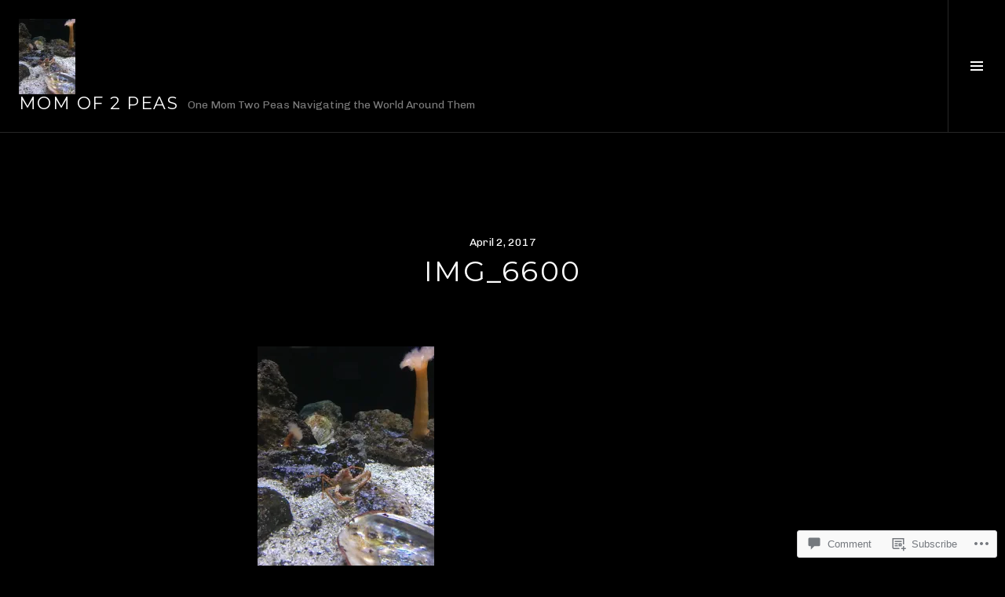

--- FILE ---
content_type: text/html; charset=UTF-8
request_url: https://momof2peas.com/img_6600/
body_size: 31401
content:
<!DOCTYPE html>
<html lang="en">
<head>
<meta charset="UTF-8">
<meta name="viewport" content="width=device-width, initial-scale=1">
<link rel="profile" href="http://gmpg.org/xfn/11">
<link rel="pingback" href="https://momof2peas.com/xmlrpc.php">

<title>IMG_6600 &#8211; Mom of 2 Peas</title>
<script type="text/javascript">
  WebFontConfig = {"google":{"families":["Montserrat:r:latin,latin-ext","Chivo:r,i,b,bi:latin,latin-ext"]},"api_url":"https:\/\/fonts-api.wp.com\/css"};
  (function() {
    var wf = document.createElement('script');
    wf.src = '/wp-content/plugins/custom-fonts/js/webfont.js';
    wf.type = 'text/javascript';
    wf.async = 'true';
    var s = document.getElementsByTagName('script')[0];
    s.parentNode.insertBefore(wf, s);
	})();
</script><style id="jetpack-custom-fonts-css">.wf-active body, .wf-active button, .wf-active input, .wf-active select, .wf-active textarea{font-family:"Chivo",sans-serif}.wf-active .site-description{font-family:"Chivo",sans-serif}.wf-active .page-links > .page-links-title{font-family:"Chivo",sans-serif}.wf-active .archive .taxonomy-description, .wf-active .search-results .page-title span{font-family:"Chivo",sans-serif}.wf-active .comment-reply-title small{font-family:"Chivo",sans-serif}.wf-active #comments #respond p.form-submit input#comment-submit{font-family:"Chivo",sans-serif}.wf-active h1, .wf-active h2:not(.site-description), .wf-active h3, .wf-active h4, .wf-active h5, .wf-active h6{font-family:"Montserrat",sans-serif;font-weight:400;font-style:normal}.wf-active h1{font-style:normal;font-weight:400}.wf-active h2:not(.site-description){font-style:normal;font-weight:400}.wf-active h3{font-style:normal;font-weight:400}.wf-active h4{font-style:normal;font-weight:400}.wf-active h5{font-style:normal;font-weight:400}.wf-active h6{font-style:normal;font-weight:400}.wf-active .site-title{font-weight:400;font-style:normal}.wf-active .menu-title{font-weight:400;font-style:normal}.wf-active .widget-title, .wf-active .widgettitle{font-weight:400;font-style:normal}.wf-active .entry-title, .wf-active .page-title{font-weight:400;font-style:normal}.wf-active .entry-author .author-heading{font-weight:400;font-style:normal}.wf-active .page-links{font-family:"Montserrat",sans-serif;font-style:normal;font-weight:400}.wf-active .archive .page-title, .wf-active .search-results .page-title{font-style:normal;font-weight:400}.wf-active .format-link .entry-title a:after{font-style:normal;font-weight:400}.wf-active .comment-reply-title, .wf-active .comments-title{font-weight:400;font-style:normal}.wf-active .comment #respond h3 small a, .wf-active .comment-reply-title a{font-weight:400;font-style:normal}.wf-active .comment-author{font-family:"Montserrat",sans-serif;font-weight:400;font-style:normal}.wf-active .no-comments{font-family:"Montserrat",sans-serif;font-weight:400;font-style:normal}.wf-active .hentry div#jp-relatedposts h3.jp-relatedposts-headline, .wf-active .hentry div.sharedaddy h3.sd-title{font-family:"Montserrat",sans-serif;font-weight:400;font-style:normal}.wf-active .widget_jetpack_display_posts_widget .jetpack-display-remote-posts h4{font-style:normal;font-weight:400}.wf-active .widget-grofile .widget-title{font-style:normal;font-weight:400}.wf-active .widget-grofile h4{font-style:normal;font-weight:400}.wf-active .widget_goodreads h2[class^="gr_custom_header"]{font-style:normal;font-weight:400}.wf-active .widget.top_rated .pd_top_rated_holder_posts > p{font-family:"Montserrat",sans-serif;font-style:normal;font-weight:400}@media screen and (max-width: 782px){.wf-active .page-title, .wf-active body.page .entry-title, .wf-active body.single .entry-title{font-style:normal;font-weight:400}}</style>
<meta name='robots' content='max-image-preview:large' />
<meta name="p:domain_verify" content="4452f2ec52309bc5522aa0344ca9ab41" />
<link rel="preconnect" href="https://fonts.wp.com" crossorigin>

<!-- Async WordPress.com Remote Login -->
<script id="wpcom_remote_login_js">
var wpcom_remote_login_extra_auth = '';
function wpcom_remote_login_remove_dom_node_id( element_id ) {
	var dom_node = document.getElementById( element_id );
	if ( dom_node ) { dom_node.parentNode.removeChild( dom_node ); }
}
function wpcom_remote_login_remove_dom_node_classes( class_name ) {
	var dom_nodes = document.querySelectorAll( '.' + class_name );
	for ( var i = 0; i < dom_nodes.length; i++ ) {
		dom_nodes[ i ].parentNode.removeChild( dom_nodes[ i ] );
	}
}
function wpcom_remote_login_final_cleanup() {
	wpcom_remote_login_remove_dom_node_classes( "wpcom_remote_login_msg" );
	wpcom_remote_login_remove_dom_node_id( "wpcom_remote_login_key" );
	wpcom_remote_login_remove_dom_node_id( "wpcom_remote_login_validate" );
	wpcom_remote_login_remove_dom_node_id( "wpcom_remote_login_js" );
	wpcom_remote_login_remove_dom_node_id( "wpcom_request_access_iframe" );
	wpcom_remote_login_remove_dom_node_id( "wpcom_request_access_styles" );
}

// Watch for messages back from the remote login
window.addEventListener( "message", function( e ) {
	if ( e.origin === "https://r-login.wordpress.com" ) {
		var data = {};
		try {
			data = JSON.parse( e.data );
		} catch( e ) {
			wpcom_remote_login_final_cleanup();
			return;
		}

		if ( data.msg === 'LOGIN' ) {
			// Clean up the login check iframe
			wpcom_remote_login_remove_dom_node_id( "wpcom_remote_login_key" );

			var id_regex = new RegExp( /^[0-9]+$/ );
			var token_regex = new RegExp( /^.*|.*|.*$/ );
			if (
				token_regex.test( data.token )
				&& id_regex.test( data.wpcomid )
			) {
				// We have everything we need to ask for a login
				var script = document.createElement( "script" );
				script.setAttribute( "id", "wpcom_remote_login_validate" );
				script.src = '/remote-login.php?wpcom_remote_login=validate'
					+ '&wpcomid=' + data.wpcomid
					+ '&token=' + encodeURIComponent( data.token )
					+ '&host=' + window.location.protocol
					+ '//' + window.location.hostname
					+ '&postid=8883'
					+ '&is_singular=';
				document.body.appendChild( script );
			}

			return;
		}

		// Safari ITP, not logged in, so redirect
		if ( data.msg === 'LOGIN-REDIRECT' ) {
			window.location = 'https://wordpress.com/log-in?redirect_to=' + window.location.href;
			return;
		}

		// Safari ITP, storage access failed, remove the request
		if ( data.msg === 'LOGIN-REMOVE' ) {
			var css_zap = 'html { -webkit-transition: margin-top 1s; transition: margin-top 1s; } /* 9001 */ html { margin-top: 0 !important; } * html body { margin-top: 0 !important; } @media screen and ( max-width: 782px ) { html { margin-top: 0 !important; } * html body { margin-top: 0 !important; } }';
			var style_zap = document.createElement( 'style' );
			style_zap.type = 'text/css';
			style_zap.appendChild( document.createTextNode( css_zap ) );
			document.body.appendChild( style_zap );

			var e = document.getElementById( 'wpcom_request_access_iframe' );
			e.parentNode.removeChild( e );

			document.cookie = 'wordpress_com_login_access=denied; path=/; max-age=31536000';

			return;
		}

		// Safari ITP
		if ( data.msg === 'REQUEST_ACCESS' ) {
			console.log( 'request access: safari' );

			// Check ITP iframe enable/disable knob
			if ( wpcom_remote_login_extra_auth !== 'safari_itp_iframe' ) {
				return;
			}

			// If we are in a "private window" there is no ITP.
			var private_window = false;
			try {
				var opendb = window.openDatabase( null, null, null, null );
			} catch( e ) {
				private_window = true;
			}

			if ( private_window ) {
				console.log( 'private window' );
				return;
			}

			var iframe = document.createElement( 'iframe' );
			iframe.id = 'wpcom_request_access_iframe';
			iframe.setAttribute( 'scrolling', 'no' );
			iframe.setAttribute( 'sandbox', 'allow-storage-access-by-user-activation allow-scripts allow-same-origin allow-top-navigation-by-user-activation' );
			iframe.src = 'https://r-login.wordpress.com/remote-login.php?wpcom_remote_login=request_access&origin=' + encodeURIComponent( data.origin ) + '&wpcomid=' + encodeURIComponent( data.wpcomid );

			var css = 'html { -webkit-transition: margin-top 1s; transition: margin-top 1s; } /* 9001 */ html { margin-top: 46px !important; } * html body { margin-top: 46px !important; } @media screen and ( max-width: 660px ) { html { margin-top: 71px !important; } * html body { margin-top: 71px !important; } #wpcom_request_access_iframe { display: block; height: 71px !important; } } #wpcom_request_access_iframe { border: 0px; height: 46px; position: fixed; top: 0; left: 0; width: 100%; min-width: 100%; z-index: 99999; background: #23282d; } ';

			var style = document.createElement( 'style' );
			style.type = 'text/css';
			style.id = 'wpcom_request_access_styles';
			style.appendChild( document.createTextNode( css ) );
			document.body.appendChild( style );

			document.body.appendChild( iframe );
		}

		if ( data.msg === 'DONE' ) {
			wpcom_remote_login_final_cleanup();
		}
	}
}, false );

// Inject the remote login iframe after the page has had a chance to load
// more critical resources
window.addEventListener( "DOMContentLoaded", function( e ) {
	var iframe = document.createElement( "iframe" );
	iframe.style.display = "none";
	iframe.setAttribute( "scrolling", "no" );
	iframe.setAttribute( "id", "wpcom_remote_login_key" );
	iframe.src = "https://r-login.wordpress.com/remote-login.php"
		+ "?wpcom_remote_login=key"
		+ "&origin=aHR0cHM6Ly9tb21vZjJwZWFzLmNvbQ%3D%3D"
		+ "&wpcomid=7051518"
		+ "&time=" + Math.floor( Date.now() / 1000 );
	document.body.appendChild( iframe );
}, false );
</script>
<link rel='dns-prefetch' href='//s0.wp.com' />
<link rel='dns-prefetch' href='//widgets.wp.com' />
<link rel='dns-prefetch' href='//fonts-api.wp.com' />
<link rel="alternate" type="application/rss+xml" title="Mom of 2 Peas &raquo; Feed" href="https://momof2peas.com/feed/" />
<link rel="alternate" type="application/rss+xml" title="Mom of 2 Peas &raquo; Comments Feed" href="https://momof2peas.com/comments/feed/" />
<link rel="alternate" type="application/rss+xml" title="Mom of 2 Peas &raquo; IMG_6600 Comments Feed" href="https://momof2peas.com/feed/?attachment_id=8883" />
	<script type="text/javascript">
		/* <![CDATA[ */
		function addLoadEvent(func) {
			var oldonload = window.onload;
			if (typeof window.onload != 'function') {
				window.onload = func;
			} else {
				window.onload = function () {
					oldonload();
					func();
				}
			}
		}
		/* ]]> */
	</script>
	<link crossorigin='anonymous' rel='stylesheet' id='all-css-0-1' href='/wp-content/mu-plugins/likes/jetpack-likes.css?m=1743883414i&cssminify=yes' type='text/css' media='all' />
<style id='wp-emoji-styles-inline-css'>

	img.wp-smiley, img.emoji {
		display: inline !important;
		border: none !important;
		box-shadow: none !important;
		height: 1em !important;
		width: 1em !important;
		margin: 0 0.07em !important;
		vertical-align: -0.1em !important;
		background: none !important;
		padding: 0 !important;
	}
/*# sourceURL=wp-emoji-styles-inline-css */
</style>
<link crossorigin='anonymous' rel='stylesheet' id='all-css-2-1' href='/wp-content/plugins/gutenberg-core/v22.2.0/build/styles/block-library/style.css?m=1764855221i&cssminify=yes' type='text/css' media='all' />
<style id='wp-block-library-inline-css'>
.has-text-align-justify {
	text-align:justify;
}
.has-text-align-justify{text-align:justify;}

/*# sourceURL=wp-block-library-inline-css */
</style><style id='global-styles-inline-css'>
:root{--wp--preset--aspect-ratio--square: 1;--wp--preset--aspect-ratio--4-3: 4/3;--wp--preset--aspect-ratio--3-4: 3/4;--wp--preset--aspect-ratio--3-2: 3/2;--wp--preset--aspect-ratio--2-3: 2/3;--wp--preset--aspect-ratio--16-9: 16/9;--wp--preset--aspect-ratio--9-16: 9/16;--wp--preset--color--black: #000000;--wp--preset--color--cyan-bluish-gray: #abb8c3;--wp--preset--color--white: #ffffff;--wp--preset--color--pale-pink: #f78da7;--wp--preset--color--vivid-red: #cf2e2e;--wp--preset--color--luminous-vivid-orange: #ff6900;--wp--preset--color--luminous-vivid-amber: #fcb900;--wp--preset--color--light-green-cyan: #7bdcb5;--wp--preset--color--vivid-green-cyan: #00d084;--wp--preset--color--pale-cyan-blue: #8ed1fc;--wp--preset--color--vivid-cyan-blue: #0693e3;--wp--preset--color--vivid-purple: #9b51e0;--wp--preset--gradient--vivid-cyan-blue-to-vivid-purple: linear-gradient(135deg,rgb(6,147,227) 0%,rgb(155,81,224) 100%);--wp--preset--gradient--light-green-cyan-to-vivid-green-cyan: linear-gradient(135deg,rgb(122,220,180) 0%,rgb(0,208,130) 100%);--wp--preset--gradient--luminous-vivid-amber-to-luminous-vivid-orange: linear-gradient(135deg,rgb(252,185,0) 0%,rgb(255,105,0) 100%);--wp--preset--gradient--luminous-vivid-orange-to-vivid-red: linear-gradient(135deg,rgb(255,105,0) 0%,rgb(207,46,46) 100%);--wp--preset--gradient--very-light-gray-to-cyan-bluish-gray: linear-gradient(135deg,rgb(238,238,238) 0%,rgb(169,184,195) 100%);--wp--preset--gradient--cool-to-warm-spectrum: linear-gradient(135deg,rgb(74,234,220) 0%,rgb(151,120,209) 20%,rgb(207,42,186) 40%,rgb(238,44,130) 60%,rgb(251,105,98) 80%,rgb(254,248,76) 100%);--wp--preset--gradient--blush-light-purple: linear-gradient(135deg,rgb(255,206,236) 0%,rgb(152,150,240) 100%);--wp--preset--gradient--blush-bordeaux: linear-gradient(135deg,rgb(254,205,165) 0%,rgb(254,45,45) 50%,rgb(107,0,62) 100%);--wp--preset--gradient--luminous-dusk: linear-gradient(135deg,rgb(255,203,112) 0%,rgb(199,81,192) 50%,rgb(65,88,208) 100%);--wp--preset--gradient--pale-ocean: linear-gradient(135deg,rgb(255,245,203) 0%,rgb(182,227,212) 50%,rgb(51,167,181) 100%);--wp--preset--gradient--electric-grass: linear-gradient(135deg,rgb(202,248,128) 0%,rgb(113,206,126) 100%);--wp--preset--gradient--midnight: linear-gradient(135deg,rgb(2,3,129) 0%,rgb(40,116,252) 100%);--wp--preset--font-size--small: 13px;--wp--preset--font-size--medium: 20px;--wp--preset--font-size--large: 36px;--wp--preset--font-size--x-large: 42px;--wp--preset--font-family--albert-sans: 'Albert Sans', sans-serif;--wp--preset--font-family--alegreya: Alegreya, serif;--wp--preset--font-family--arvo: Arvo, serif;--wp--preset--font-family--bodoni-moda: 'Bodoni Moda', serif;--wp--preset--font-family--bricolage-grotesque: 'Bricolage Grotesque', sans-serif;--wp--preset--font-family--cabin: Cabin, sans-serif;--wp--preset--font-family--chivo: Chivo, sans-serif;--wp--preset--font-family--commissioner: Commissioner, sans-serif;--wp--preset--font-family--cormorant: Cormorant, serif;--wp--preset--font-family--courier-prime: 'Courier Prime', monospace;--wp--preset--font-family--crimson-pro: 'Crimson Pro', serif;--wp--preset--font-family--dm-mono: 'DM Mono', monospace;--wp--preset--font-family--dm-sans: 'DM Sans', sans-serif;--wp--preset--font-family--dm-serif-display: 'DM Serif Display', serif;--wp--preset--font-family--domine: Domine, serif;--wp--preset--font-family--eb-garamond: 'EB Garamond', serif;--wp--preset--font-family--epilogue: Epilogue, sans-serif;--wp--preset--font-family--fahkwang: Fahkwang, sans-serif;--wp--preset--font-family--figtree: Figtree, sans-serif;--wp--preset--font-family--fira-sans: 'Fira Sans', sans-serif;--wp--preset--font-family--fjalla-one: 'Fjalla One', sans-serif;--wp--preset--font-family--fraunces: Fraunces, serif;--wp--preset--font-family--gabarito: Gabarito, system-ui;--wp--preset--font-family--ibm-plex-mono: 'IBM Plex Mono', monospace;--wp--preset--font-family--ibm-plex-sans: 'IBM Plex Sans', sans-serif;--wp--preset--font-family--ibarra-real-nova: 'Ibarra Real Nova', serif;--wp--preset--font-family--instrument-serif: 'Instrument Serif', serif;--wp--preset--font-family--inter: Inter, sans-serif;--wp--preset--font-family--josefin-sans: 'Josefin Sans', sans-serif;--wp--preset--font-family--jost: Jost, sans-serif;--wp--preset--font-family--libre-baskerville: 'Libre Baskerville', serif;--wp--preset--font-family--libre-franklin: 'Libre Franklin', sans-serif;--wp--preset--font-family--literata: Literata, serif;--wp--preset--font-family--lora: Lora, serif;--wp--preset--font-family--merriweather: Merriweather, serif;--wp--preset--font-family--montserrat: Montserrat, sans-serif;--wp--preset--font-family--newsreader: Newsreader, serif;--wp--preset--font-family--noto-sans-mono: 'Noto Sans Mono', sans-serif;--wp--preset--font-family--nunito: Nunito, sans-serif;--wp--preset--font-family--open-sans: 'Open Sans', sans-serif;--wp--preset--font-family--overpass: Overpass, sans-serif;--wp--preset--font-family--pt-serif: 'PT Serif', serif;--wp--preset--font-family--petrona: Petrona, serif;--wp--preset--font-family--piazzolla: Piazzolla, serif;--wp--preset--font-family--playfair-display: 'Playfair Display', serif;--wp--preset--font-family--plus-jakarta-sans: 'Plus Jakarta Sans', sans-serif;--wp--preset--font-family--poppins: Poppins, sans-serif;--wp--preset--font-family--raleway: Raleway, sans-serif;--wp--preset--font-family--roboto: Roboto, sans-serif;--wp--preset--font-family--roboto-slab: 'Roboto Slab', serif;--wp--preset--font-family--rubik: Rubik, sans-serif;--wp--preset--font-family--rufina: Rufina, serif;--wp--preset--font-family--sora: Sora, sans-serif;--wp--preset--font-family--source-sans-3: 'Source Sans 3', sans-serif;--wp--preset--font-family--source-serif-4: 'Source Serif 4', serif;--wp--preset--font-family--space-mono: 'Space Mono', monospace;--wp--preset--font-family--syne: Syne, sans-serif;--wp--preset--font-family--texturina: Texturina, serif;--wp--preset--font-family--urbanist: Urbanist, sans-serif;--wp--preset--font-family--work-sans: 'Work Sans', sans-serif;--wp--preset--spacing--20: 0.44rem;--wp--preset--spacing--30: 0.67rem;--wp--preset--spacing--40: 1rem;--wp--preset--spacing--50: 1.5rem;--wp--preset--spacing--60: 2.25rem;--wp--preset--spacing--70: 3.38rem;--wp--preset--spacing--80: 5.06rem;--wp--preset--shadow--natural: 6px 6px 9px rgba(0, 0, 0, 0.2);--wp--preset--shadow--deep: 12px 12px 50px rgba(0, 0, 0, 0.4);--wp--preset--shadow--sharp: 6px 6px 0px rgba(0, 0, 0, 0.2);--wp--preset--shadow--outlined: 6px 6px 0px -3px rgb(255, 255, 255), 6px 6px rgb(0, 0, 0);--wp--preset--shadow--crisp: 6px 6px 0px rgb(0, 0, 0);}:where(.is-layout-flex){gap: 0.5em;}:where(.is-layout-grid){gap: 0.5em;}body .is-layout-flex{display: flex;}.is-layout-flex{flex-wrap: wrap;align-items: center;}.is-layout-flex > :is(*, div){margin: 0;}body .is-layout-grid{display: grid;}.is-layout-grid > :is(*, div){margin: 0;}:where(.wp-block-columns.is-layout-flex){gap: 2em;}:where(.wp-block-columns.is-layout-grid){gap: 2em;}:where(.wp-block-post-template.is-layout-flex){gap: 1.25em;}:where(.wp-block-post-template.is-layout-grid){gap: 1.25em;}.has-black-color{color: var(--wp--preset--color--black) !important;}.has-cyan-bluish-gray-color{color: var(--wp--preset--color--cyan-bluish-gray) !important;}.has-white-color{color: var(--wp--preset--color--white) !important;}.has-pale-pink-color{color: var(--wp--preset--color--pale-pink) !important;}.has-vivid-red-color{color: var(--wp--preset--color--vivid-red) !important;}.has-luminous-vivid-orange-color{color: var(--wp--preset--color--luminous-vivid-orange) !important;}.has-luminous-vivid-amber-color{color: var(--wp--preset--color--luminous-vivid-amber) !important;}.has-light-green-cyan-color{color: var(--wp--preset--color--light-green-cyan) !important;}.has-vivid-green-cyan-color{color: var(--wp--preset--color--vivid-green-cyan) !important;}.has-pale-cyan-blue-color{color: var(--wp--preset--color--pale-cyan-blue) !important;}.has-vivid-cyan-blue-color{color: var(--wp--preset--color--vivid-cyan-blue) !important;}.has-vivid-purple-color{color: var(--wp--preset--color--vivid-purple) !important;}.has-black-background-color{background-color: var(--wp--preset--color--black) !important;}.has-cyan-bluish-gray-background-color{background-color: var(--wp--preset--color--cyan-bluish-gray) !important;}.has-white-background-color{background-color: var(--wp--preset--color--white) !important;}.has-pale-pink-background-color{background-color: var(--wp--preset--color--pale-pink) !important;}.has-vivid-red-background-color{background-color: var(--wp--preset--color--vivid-red) !important;}.has-luminous-vivid-orange-background-color{background-color: var(--wp--preset--color--luminous-vivid-orange) !important;}.has-luminous-vivid-amber-background-color{background-color: var(--wp--preset--color--luminous-vivid-amber) !important;}.has-light-green-cyan-background-color{background-color: var(--wp--preset--color--light-green-cyan) !important;}.has-vivid-green-cyan-background-color{background-color: var(--wp--preset--color--vivid-green-cyan) !important;}.has-pale-cyan-blue-background-color{background-color: var(--wp--preset--color--pale-cyan-blue) !important;}.has-vivid-cyan-blue-background-color{background-color: var(--wp--preset--color--vivid-cyan-blue) !important;}.has-vivid-purple-background-color{background-color: var(--wp--preset--color--vivid-purple) !important;}.has-black-border-color{border-color: var(--wp--preset--color--black) !important;}.has-cyan-bluish-gray-border-color{border-color: var(--wp--preset--color--cyan-bluish-gray) !important;}.has-white-border-color{border-color: var(--wp--preset--color--white) !important;}.has-pale-pink-border-color{border-color: var(--wp--preset--color--pale-pink) !important;}.has-vivid-red-border-color{border-color: var(--wp--preset--color--vivid-red) !important;}.has-luminous-vivid-orange-border-color{border-color: var(--wp--preset--color--luminous-vivid-orange) !important;}.has-luminous-vivid-amber-border-color{border-color: var(--wp--preset--color--luminous-vivid-amber) !important;}.has-light-green-cyan-border-color{border-color: var(--wp--preset--color--light-green-cyan) !important;}.has-vivid-green-cyan-border-color{border-color: var(--wp--preset--color--vivid-green-cyan) !important;}.has-pale-cyan-blue-border-color{border-color: var(--wp--preset--color--pale-cyan-blue) !important;}.has-vivid-cyan-blue-border-color{border-color: var(--wp--preset--color--vivid-cyan-blue) !important;}.has-vivid-purple-border-color{border-color: var(--wp--preset--color--vivid-purple) !important;}.has-vivid-cyan-blue-to-vivid-purple-gradient-background{background: var(--wp--preset--gradient--vivid-cyan-blue-to-vivid-purple) !important;}.has-light-green-cyan-to-vivid-green-cyan-gradient-background{background: var(--wp--preset--gradient--light-green-cyan-to-vivid-green-cyan) !important;}.has-luminous-vivid-amber-to-luminous-vivid-orange-gradient-background{background: var(--wp--preset--gradient--luminous-vivid-amber-to-luminous-vivid-orange) !important;}.has-luminous-vivid-orange-to-vivid-red-gradient-background{background: var(--wp--preset--gradient--luminous-vivid-orange-to-vivid-red) !important;}.has-very-light-gray-to-cyan-bluish-gray-gradient-background{background: var(--wp--preset--gradient--very-light-gray-to-cyan-bluish-gray) !important;}.has-cool-to-warm-spectrum-gradient-background{background: var(--wp--preset--gradient--cool-to-warm-spectrum) !important;}.has-blush-light-purple-gradient-background{background: var(--wp--preset--gradient--blush-light-purple) !important;}.has-blush-bordeaux-gradient-background{background: var(--wp--preset--gradient--blush-bordeaux) !important;}.has-luminous-dusk-gradient-background{background: var(--wp--preset--gradient--luminous-dusk) !important;}.has-pale-ocean-gradient-background{background: var(--wp--preset--gradient--pale-ocean) !important;}.has-electric-grass-gradient-background{background: var(--wp--preset--gradient--electric-grass) !important;}.has-midnight-gradient-background{background: var(--wp--preset--gradient--midnight) !important;}.has-small-font-size{font-size: var(--wp--preset--font-size--small) !important;}.has-medium-font-size{font-size: var(--wp--preset--font-size--medium) !important;}.has-large-font-size{font-size: var(--wp--preset--font-size--large) !important;}.has-x-large-font-size{font-size: var(--wp--preset--font-size--x-large) !important;}.has-albert-sans-font-family{font-family: var(--wp--preset--font-family--albert-sans) !important;}.has-alegreya-font-family{font-family: var(--wp--preset--font-family--alegreya) !important;}.has-arvo-font-family{font-family: var(--wp--preset--font-family--arvo) !important;}.has-bodoni-moda-font-family{font-family: var(--wp--preset--font-family--bodoni-moda) !important;}.has-bricolage-grotesque-font-family{font-family: var(--wp--preset--font-family--bricolage-grotesque) !important;}.has-cabin-font-family{font-family: var(--wp--preset--font-family--cabin) !important;}.has-chivo-font-family{font-family: var(--wp--preset--font-family--chivo) !important;}.has-commissioner-font-family{font-family: var(--wp--preset--font-family--commissioner) !important;}.has-cormorant-font-family{font-family: var(--wp--preset--font-family--cormorant) !important;}.has-courier-prime-font-family{font-family: var(--wp--preset--font-family--courier-prime) !important;}.has-crimson-pro-font-family{font-family: var(--wp--preset--font-family--crimson-pro) !important;}.has-dm-mono-font-family{font-family: var(--wp--preset--font-family--dm-mono) !important;}.has-dm-sans-font-family{font-family: var(--wp--preset--font-family--dm-sans) !important;}.has-dm-serif-display-font-family{font-family: var(--wp--preset--font-family--dm-serif-display) !important;}.has-domine-font-family{font-family: var(--wp--preset--font-family--domine) !important;}.has-eb-garamond-font-family{font-family: var(--wp--preset--font-family--eb-garamond) !important;}.has-epilogue-font-family{font-family: var(--wp--preset--font-family--epilogue) !important;}.has-fahkwang-font-family{font-family: var(--wp--preset--font-family--fahkwang) !important;}.has-figtree-font-family{font-family: var(--wp--preset--font-family--figtree) !important;}.has-fira-sans-font-family{font-family: var(--wp--preset--font-family--fira-sans) !important;}.has-fjalla-one-font-family{font-family: var(--wp--preset--font-family--fjalla-one) !important;}.has-fraunces-font-family{font-family: var(--wp--preset--font-family--fraunces) !important;}.has-gabarito-font-family{font-family: var(--wp--preset--font-family--gabarito) !important;}.has-ibm-plex-mono-font-family{font-family: var(--wp--preset--font-family--ibm-plex-mono) !important;}.has-ibm-plex-sans-font-family{font-family: var(--wp--preset--font-family--ibm-plex-sans) !important;}.has-ibarra-real-nova-font-family{font-family: var(--wp--preset--font-family--ibarra-real-nova) !important;}.has-instrument-serif-font-family{font-family: var(--wp--preset--font-family--instrument-serif) !important;}.has-inter-font-family{font-family: var(--wp--preset--font-family--inter) !important;}.has-josefin-sans-font-family{font-family: var(--wp--preset--font-family--josefin-sans) !important;}.has-jost-font-family{font-family: var(--wp--preset--font-family--jost) !important;}.has-libre-baskerville-font-family{font-family: var(--wp--preset--font-family--libre-baskerville) !important;}.has-libre-franklin-font-family{font-family: var(--wp--preset--font-family--libre-franklin) !important;}.has-literata-font-family{font-family: var(--wp--preset--font-family--literata) !important;}.has-lora-font-family{font-family: var(--wp--preset--font-family--lora) !important;}.has-merriweather-font-family{font-family: var(--wp--preset--font-family--merriweather) !important;}.has-montserrat-font-family{font-family: var(--wp--preset--font-family--montserrat) !important;}.has-newsreader-font-family{font-family: var(--wp--preset--font-family--newsreader) !important;}.has-noto-sans-mono-font-family{font-family: var(--wp--preset--font-family--noto-sans-mono) !important;}.has-nunito-font-family{font-family: var(--wp--preset--font-family--nunito) !important;}.has-open-sans-font-family{font-family: var(--wp--preset--font-family--open-sans) !important;}.has-overpass-font-family{font-family: var(--wp--preset--font-family--overpass) !important;}.has-pt-serif-font-family{font-family: var(--wp--preset--font-family--pt-serif) !important;}.has-petrona-font-family{font-family: var(--wp--preset--font-family--petrona) !important;}.has-piazzolla-font-family{font-family: var(--wp--preset--font-family--piazzolla) !important;}.has-playfair-display-font-family{font-family: var(--wp--preset--font-family--playfair-display) !important;}.has-plus-jakarta-sans-font-family{font-family: var(--wp--preset--font-family--plus-jakarta-sans) !important;}.has-poppins-font-family{font-family: var(--wp--preset--font-family--poppins) !important;}.has-raleway-font-family{font-family: var(--wp--preset--font-family--raleway) !important;}.has-roboto-font-family{font-family: var(--wp--preset--font-family--roboto) !important;}.has-roboto-slab-font-family{font-family: var(--wp--preset--font-family--roboto-slab) !important;}.has-rubik-font-family{font-family: var(--wp--preset--font-family--rubik) !important;}.has-rufina-font-family{font-family: var(--wp--preset--font-family--rufina) !important;}.has-sora-font-family{font-family: var(--wp--preset--font-family--sora) !important;}.has-source-sans-3-font-family{font-family: var(--wp--preset--font-family--source-sans-3) !important;}.has-source-serif-4-font-family{font-family: var(--wp--preset--font-family--source-serif-4) !important;}.has-space-mono-font-family{font-family: var(--wp--preset--font-family--space-mono) !important;}.has-syne-font-family{font-family: var(--wp--preset--font-family--syne) !important;}.has-texturina-font-family{font-family: var(--wp--preset--font-family--texturina) !important;}.has-urbanist-font-family{font-family: var(--wp--preset--font-family--urbanist) !important;}.has-work-sans-font-family{font-family: var(--wp--preset--font-family--work-sans) !important;}
/*# sourceURL=global-styles-inline-css */
</style>

<style id='classic-theme-styles-inline-css'>
/*! This file is auto-generated */
.wp-block-button__link{color:#fff;background-color:#32373c;border-radius:9999px;box-shadow:none;text-decoration:none;padding:calc(.667em + 2px) calc(1.333em + 2px);font-size:1.125em}.wp-block-file__button{background:#32373c;color:#fff;text-decoration:none}
/*# sourceURL=/wp-includes/css/classic-themes.min.css */
</style>
<link crossorigin='anonymous' rel='stylesheet' id='all-css-4-1' href='/_static/??-eJx9jksOwjAMRC9EcCsEFQvEUVA+FqTUSRQ77fVxVbEBxMaSZ+bZA0sxPifBJEDNlKndY2LwuaLqVKyAJghDtDghaWzvmXfwG1uKMsa5UpHZ6KTYyMhDQf7HjSjF+qdRaTuxGcAtvb3bjCnkCrZJJisS/RcFXD24FqcAM1ann1VcK/Pnvna50qUfTl3XH8+HYXwBNR1jhQ==&cssminify=yes' type='text/css' media='all' />
<link rel='stylesheet' id='verbum-gutenberg-css-css' href='https://widgets.wp.com/verbum-block-editor/block-editor.css?ver=1738686361' media='all' />
<link crossorigin='anonymous' rel='stylesheet' id='all-css-6-1' href='/wp-content/mu-plugins/jetpack-plugin/sun/_inc/genericons/genericons/genericons.css?m=1753279645i&cssminify=yes' type='text/css' media='all' />
<link rel='stylesheet' id='boardwalk-source-code-pro-css' href='https://fonts-api.wp.com/css?family=Source+Code+Pro%3A400%2C700&#038;subset=latin%2Clatin-ext&#038;ver=6.9-RC2-61304' media='all' />
<link crossorigin='anonymous' rel='stylesheet' id='all-css-8-1' href='/wp-content/themes/pub/boardwalk/inc/style-wpcom.css?m=1513616327i&cssminify=yes' type='text/css' media='all' />
<style id='jetpack_facebook_likebox-inline-css'>
.widget_facebook_likebox {
	overflow: hidden;
}

/*# sourceURL=/wp-content/mu-plugins/jetpack-plugin/sun/modules/widgets/facebook-likebox/style.css */
</style>
<link crossorigin='anonymous' rel='stylesheet' id='all-css-10-1' href='/_static/??-eJzTLy/QTc7PK0nNK9HPLdUtyClNz8wr1i9KTcrJTwcy0/WTi5G5ekCujj52Temp+bo5+cmJJZn5eSgc3bScxMwikFb7XFtDE1NLExMLc0OTLACohS2q&cssminify=yes' type='text/css' media='all' />
<link crossorigin='anonymous' rel='stylesheet' id='print-css-11-1' href='/wp-content/mu-plugins/global-print/global-print.css?m=1465851035i&cssminify=yes' type='text/css' media='print' />
<link crossorigin='anonymous' rel='stylesheet' id='all-css-12-1' href='/_static/??-eJzTLy/QTc7PK0nNK9EvyUjNTS3WLyhN0k/KTyxKKU/MydYvLqnMSdVLLi7W0ceuNLk0KTOZWGWZeVCluuUFyfm5IA32ubaG5mYGxubGpsaWWQBb+jSE&cssminify=yes' type='text/css' media='all' />
<style id='jetpack-global-styles-frontend-style-inline-css'>
:root { --font-headings: unset; --font-base: unset; --font-headings-default: -apple-system,BlinkMacSystemFont,"Segoe UI",Roboto,Oxygen-Sans,Ubuntu,Cantarell,"Helvetica Neue",sans-serif; --font-base-default: -apple-system,BlinkMacSystemFont,"Segoe UI",Roboto,Oxygen-Sans,Ubuntu,Cantarell,"Helvetica Neue",sans-serif;}
/*# sourceURL=jetpack-global-styles-frontend-style-inline-css */
</style>
<link crossorigin='anonymous' rel='stylesheet' id='all-css-14-1' href='/_static/??-eJyNjcEKwjAQRH/IuKitxYP4KRKzIdm62YRuQvHvrdKLCOLtDcy8gbkYl6V6qZCaKdwCicLoa7HuvmbQJpAyNvYKGu3k0SI+3kgStk51A3+LriQONDuybDiHrB/hS1ajT8tt7CBwvln+9TYTBl8VlsrKJkyExgoaJq2v7SWdd0N/2A+nY9ePT815Xvc=&cssminify=yes' type='text/css' media='all' />
<script type="text/javascript" id="wpcom-actionbar-placeholder-js-extra">
/* <![CDATA[ */
var actionbardata = {"siteID":"7051518","postID":"8883","siteURL":"https://momof2peas.com","xhrURL":"https://momof2peas.com/wp-admin/admin-ajax.php","nonce":"bdae942ed4","isLoggedIn":"","statusMessage":"","subsEmailDefault":"instantly","proxyScriptUrl":"https://s0.wp.com/wp-content/js/wpcom-proxy-request.js?m=1513050504i&amp;ver=20211021","shortlink":"https://wp.me/atAqa-2jh","i18n":{"followedText":"New posts from this site will now appear in your \u003Ca href=\"https://wordpress.com/reader\"\u003EReader\u003C/a\u003E","foldBar":"Collapse this bar","unfoldBar":"Expand this bar","shortLinkCopied":"Shortlink copied to clipboard."}};
//# sourceURL=wpcom-actionbar-placeholder-js-extra
/* ]]> */
</script>
<script type="text/javascript" id="jetpack-mu-wpcom-settings-js-before">
/* <![CDATA[ */
var JETPACK_MU_WPCOM_SETTINGS = {"assetsUrl":"https://s0.wp.com/wp-content/mu-plugins/jetpack-mu-wpcom-plugin/sun/jetpack_vendor/automattic/jetpack-mu-wpcom/src/build/"};
//# sourceURL=jetpack-mu-wpcom-settings-js-before
/* ]]> */
</script>
<script crossorigin='anonymous' type='text/javascript'  src='/_static/??-eJzTLy/QTc7PK0nNK9HPKtYvyinRLSjKr6jUyyrW0QfKZeYl55SmpBaDJLMKS1OLKqGUXm5mHkFFurmZ6UWJJalQxfa5tobmRgamxgZmFpZZACbyLJI='></script>
<script type="text/javascript" id="rlt-proxy-js-after">
/* <![CDATA[ */
	rltInitialize( {"token":null,"iframeOrigins":["https:\/\/widgets.wp.com"]} );
//# sourceURL=rlt-proxy-js-after
/* ]]> */
</script>
<script type="text/javascript" id="pace-completion-simulator-js-after">
/* <![CDATA[ */
document.addEventListener("DOMContentLoaded", function() {
			document.body.classList.add( "pace-done" );
			document.body.classList.remove( "pace-running" );
		});
//# sourceURL=pace-completion-simulator-js-after
/* ]]> */
</script>
<link rel="EditURI" type="application/rsd+xml" title="RSD" href="https://momof2peas.wordpress.com/xmlrpc.php?rsd" />
<meta name="generator" content="WordPress.com" />
<link rel="canonical" href="https://momof2peas.com/img_6600/" />
<link rel='shortlink' href='https://wp.me/atAqa-2jh' />
<link rel="alternate" type="application/json+oembed" href="https://public-api.wordpress.com/oembed/?format=json&amp;url=https%3A%2F%2Fmomof2peas.com%2Fimg_6600%2F&amp;for=wpcom-auto-discovery" /><link rel="alternate" type="application/xml+oembed" href="https://public-api.wordpress.com/oembed/?format=xml&amp;url=https%3A%2F%2Fmomof2peas.com%2Fimg_6600%2F&amp;for=wpcom-auto-discovery" />
<!-- Jetpack Open Graph Tags -->
<meta property="og:type" content="article" />
<meta property="og:title" content="IMG_6600" />
<meta property="og:url" content="https://momof2peas.com/img_6600/" />
<meta property="og:description" content="Visit the post for more." />
<meta property="article:published_time" content="2017-04-03T02:07:59+00:00" />
<meta property="article:modified_time" content="2017-04-03T02:07:59+00:00" />
<meta property="og:site_name" content="Mom of 2 Peas" />
<meta property="og:image" content="https://momof2peas.com/wp-content/uploads/2017/04/img_6600.jpg" />
<meta property="og:image:alt" content="" />
<meta property="og:locale" content="en_US" />
<meta property="article:publisher" content="https://www.facebook.com/WordPresscom" />
<meta name="twitter:creator" content="@momof2peas" />
<meta name="twitter:site" content="@momof2peas" />
<meta name="twitter:text:title" content="IMG_6600" />
<meta name="twitter:image" content="https://i0.wp.com/momof2peas.com/wp-content/uploads/2017/04/img_6600.jpg?fit=900%2C1200&#038;ssl=1&#038;w=640" />
<meta name="twitter:card" content="summary_large_image" />
<meta name="twitter:description" content="Post by @momof2peas." />

<!-- End Jetpack Open Graph Tags -->
<link rel="shortcut icon" type="image/x-icon" href="https://secure.gravatar.com/blavatar/3a1ffc5904e1db1664e4da347051926df8b3dc9a3b895c2393a8ccfb873d1933?s=32" sizes="16x16" />
<link rel="icon" type="image/x-icon" href="https://secure.gravatar.com/blavatar/3a1ffc5904e1db1664e4da347051926df8b3dc9a3b895c2393a8ccfb873d1933?s=32" sizes="16x16" />
<link rel="apple-touch-icon" href="https://secure.gravatar.com/blavatar/3a1ffc5904e1db1664e4da347051926df8b3dc9a3b895c2393a8ccfb873d1933?s=114" />
<link rel='openid.server' href='https://momof2peas.com/?openidserver=1' />
<link rel='openid.delegate' href='https://momof2peas.com/' />
<link rel="search" type="application/opensearchdescription+xml" href="https://momof2peas.com/osd.xml" title="Mom of 2 Peas" />
<link rel="search" type="application/opensearchdescription+xml" href="https://s1.wp.com/opensearch.xml" title="WordPress.com" />
<style type="text/css">.recentcomments a{display:inline !important;padding:0 !important;margin:0 !important;}</style>		<style type="text/css">
			.recentcomments a {
				display: inline !important;
				padding: 0 !important;
				margin: 0 !important;
			}

			table.recentcommentsavatartop img.avatar, table.recentcommentsavatarend img.avatar {
				border: 0px;
				margin: 0;
			}

			table.recentcommentsavatartop a, table.recentcommentsavatarend a {
				border: 0px !important;
				background-color: transparent !important;
			}

			td.recentcommentsavatarend, td.recentcommentsavatartop {
				padding: 0px 0px 1px 0px;
				margin: 0px;
			}

			td.recentcommentstextend {
				border: none !important;
				padding: 0px 0px 2px 10px;
			}

			.rtl td.recentcommentstextend {
				padding: 0px 10px 2px 0px;
			}

			td.recentcommentstexttop {
				border: none;
				padding: 0px 0px 0px 10px;
			}

			.rtl td.recentcommentstexttop {
				padding: 0px 10px 0px 0px;
			}
		</style>
		<meta name="description" content="One Mom Two Peas Navigating the World Around Them" />
<style type="text/css" id="custom-colors-css">	#comments #respond p.form-submit input#comment-submit,
	.widget_flickr #flickr_badge_uber_wrapper td a:last-child {
		background: rgba(0, 0, 0, 0.6) !important;
		color: #fff !important;
	}
	#comments #respond p.form-submit input#comment-submit:hover,
	#comments #respond p.form-submit input#comment-submit:focus,
	#comments #respond p.form-submit input#comment-submit:active,
	.widget_flickr #flickr_badge_uber_wrapper td a:last-child:hover,
	.widget_flickr #flickr_badge_uber_wrapper td a:last-child:focus,
	.widget_flickr #flickr_badge_uber_wrapper td a:last-child:active {
		color: #fff !important;
	}
button:hover,
		button:focus,
		button:active,
		input[type="button"]:hover,
		input[type="button"]:focus,
		input[type="button"]:active,
		input[type="reset"]:hover,
		input[type="reset"]:focus,
		input[type="reset"]:active,
		input[type="submit"]:hover,
		input[type="submit"]:focus,
		input[type="submit"]:active,
		.entry-media,
		body.page .entry-thumbnail,
		body.single .entry-thumbnail,
		.format-gallery .gallery,
		.format-gallery .tiled-gallery,
		.site-content .format-gallery .jetpack-slideshow-window,
		.site-content .format-gallery .tiled-gallery-caption,
		.comment-reply-title a:hover,
		.comment-reply-title a:focus,
		.comment-reply-title a:active,
		.site-content .jetpack-slideshow-window,
		.widget_akismet_widget .a-stats a:hover { background-color: #FFFFFF;}
.format-gallery .gallery,
		.format-gallery .gallery .gallery-item,
		.format-gallery .tiled-gallery,
		.site-content .format-gallery .jetpack-slideshow-window,
		.site-content .jetpack-slideshow-window { border-color: #FFFFFF;}
abbr,
		acronym,
		a:hover,
		a:focus,
		a:active,
		.entry-author .author-link a:hover,
		.entry-author .author-link a:focus,
		.entry-author .author-link a:active { border-bottom-color: #FFFFFF;}
div#actionbar .actnbr-notice form input { color: #000000;}
body,
		button,
		input,
		textarea,
		input[type="text"],
		input[type="email"],
		input[type="url"],
		input[type="password"],
		input[type="search"],
		textarea,
		.site-header,
		.site-title,
		a:hover,
		a:focus,
		a:active,
		.dropdown-toggle:after,
		.social-navigation a,
		.post-navigation a,
		.paging-navigation a,
		.sidebar-toggle,
		.sidebar-toggle.toggle-on,
		.sidebar-toggle.toggle-on:focus,
		.widget_tag_cloud a:hover,
		.widget_tag_cloud a:focus,
		.widget_tag_cloud a:active,
		.entry-author a:hover,
		.entry-author a:focus,
		.entry-author a:active,
		.entry-footer a:hover,
		.entry-footer a:focus,
		.entry-footer a:active,
		.entry-author .author-heading,
		.entry-author .author-link a:hover,
		.entry-author .author-link a:focus,
		.entry-author .author-link a:active,
		.page-links a,
		.comment-author,
		.comment-metadata a:hover,
		.comment-metadata a:focus,
		.comment-metadata a:active,
		#infinite-handle,
		#infinite-handle:before,
		.widget-grofile .grofile-meta h4 a,
		#comments #respond .comment-form-fields p.comment-form-posting-as,
		#comments #respond .comment-form-fields p.comment-form-log-out,
		#comments #respond #comment-form-identity #comment-form-nascar p,
		#comments #respond #comment-form-load-service p,
		#comments #respond #comment-form-comment textarea,
		#comments #comment-form-share-text-padder textarea,
		#comments #respond .comment-form-fields label,
		#comments #respond .comment-form-fields label span.required,
		#comments #respond .comment-form-fields label span.nopublish,
		#comments #respond .comment-form-fields div.comment-form-input input,
		#comments #respond .comment-form-service a:hover,
		#comments #respond .comment-form-service a:focus,
		#comments #respond .comment-form-service a:active,
		.widget_authors > ul > li > a:hover,
		.widget_authors > ul > li > a:focus,
		.widget_authors > ul > li > a:active,
		.widget_goodreads h2[class^="gr_custom_header"] a,
		.widget_goodreads div[class^="gr_custom_container"] div[class^="gr_custom_author"] a:hover,
		.widget_goodreads div[class^="gr_custom_container"] div[class^="gr_custom_author"] a:focus,
		.widget_goodreads div[class^="gr_custom_container"] div[class^="gr_custom_author"] a:active,
		.wp_widget_tag_cloud a:hover,
		.wp_widget_tag_cloud a:focus,
		.wp_widget_tag_cloud a:active { color: #FFFFFF;}
::input-placeholder { color: #FFFFFF;}
::-webkit-input-placeholder { color: #FFFFFF;}
:-moz-placeholder { color: #FFFFFF;}
::-moz-placeholder { color: #FFFFFF;}
::-ms-input-placeholder { color: #FFFFFF;}
.archive .hentry:not(.has-post-thumbnail) a,
		.blog .hentry:not(.has-post-thumbnail) a,
		.search-results .hentry:not(.has-post-thumbnail) a { color: #000000;}
.hentry:not(.has-post-thumbnail) .entry-header a:focus { outline-color: #000000;}
body,
		.widget thead,
		.comment input[type="text"],
		.comment input[type="email"],
		.comment input[type="url"],
		.comment input[type="password"],
		.comment input[type="search"],
		.comment textarea,
		.widget input[type="text"],
		.widget input[type="email"],
		.widget input[type="url"],
		.widget input[type="password"],
		.widget input[type="search"],
		.widget textarea,
		.search-form.hover:before,
		.widget .search-form:before,
		.site-header,
		.site-footer,
		.dropdown-toggle:hover,
		.dropdown-toggle:focus,
		.dropdown-toggle:active,
		.social-navigation a,
		.paging-navigation a,
		.sidebar-toggle,
		.widget_tag_cloud a:hover,
		.widget_tag_cloud a:focus,
		.widget_tag_cloud a:active,
		.page-links a,
		.archive .page-header,
		.search-results .page-header,
		#comments #respond,
		.comment-respond,
		.infinity-success .site-main,
		.site-main .infinite-loader,
		#infinite-handle,
		.site-content .tiled-gallery-caption,
		#comments .comment #respond #comment-form-comment,
		#comments .comment #comment-form-share-text-padder,
		#comments .comment #respond .comment-form-fields div.comment-form-input,
		#comments #respond #comment-form-comment.active,
		#comments #respond .comment-form-fields div.comment-form-input.active,
		.wp_widget_tag_cloud a:hover,
		.wp_widget_tag_cloud a:focus,
		.wp_widget_tag_cloud a:active { background-color: #000000;}
.gallery .gallery-item { border-color: #000000;}
.format-gallery .gallery-caption a:hover,
		.format-gallery .gallery-caption a:focus,
		.format-gallery .gallery-caption a:active { border-bottom-color: #000000;}
button,
		input[type="button"],
		input[type="reset"],
		input[type="submit"],
		.widget_tag_cloud a,
		.format-gallery .gallery-caption,
		.format-gallery .gallery-caption a:hover,
		.format-gallery .gallery-caption a:focus,
		.format-gallery .gallery-caption a:active,
		.site-content .format-gallery .tiled-gallery-caption,
		.comment #respond h3 small a,
		.comment-reply-title a,
		.bypostauthor > .comment-body .fn,
		.bypostauthor > .comment-body .fn a,
		.widget_akismet_widget .a-stats a,
		.wp_widget_tag_cloud a { color: #000000;}
.format-gallery .gallery .gallery-item:before { border-color: #7C7C7C;}
.site-description,
		.site-footer,
		.menu-item-description,
		.widget_recent_entries .post-date,
		.entry-author,
		.entry-footer:not(.empty),
		.page-links,
		.page-links > .page-links-title,
		.archive .taxonomy-description,
		.search-results .page-title span,
		.comment-metadata,
		.gallery-caption,
		.wp-caption-text,
		.site .wp-playlist-current-item,
		.site-content .tiled-gallery-caption,
		.hentry div#jp-relatedposts div.jp-relatedposts-items .jp-relatedposts-post-context,
		.widget_jetpack_display_posts_widget .jetpack-display-remote-posts p,
		.widget-grofile .grofile-meta,
		.widget_authors > ul > li > a,
		.widget_goodreads div[class^="gr_custom_author"] { color: #7C7C7C;}
.social-navigation + .site-info:before,
		.main-navigation ul ul.toggle-on:before,
		.paging-navigation:before,
		.post-navigation:before,
		.main-navigation + .widget-area:before,
		.widget:before,
		.widget_nav_menu .sub-menu.toggle-on:before,
		.comment-list .comment:before,
		.comment-list .pingback:before { background-color: #262626;}
input[type="text"],
		input[type="email"],
		input[type="url"],
		input[type="password"],
		input[type="search"],
		textarea,
		.search-form:before,
		.dropdown-toggle,
		.social-navigation li,
		.page-links a,
		.page-links > span,
		.page-links a:hover,
		.page-links a:focus,
		.page-links a:active,
		.gallery .gallery-item:before,
		#comments #respond #comment-form-comment,
		#comments #comment-form-share-text-padder,
		#comments #respond .comment-form-fields div.comment-form-input,
		.milestone-widget .milestone-countdown,
		.milestone-widget .milestone-message,
		.widget.top_rated .pd_top_rated_holder_posts > p { border-color: #262626;}
table,
		.site-footer,
		.main-navigation li,
		.comment-navigation,
		.post-navigation,
		.paging-navigation,
		.widget_archive li,
		.widget_categories li,
		.widget_links li,
		.widget_meta li,
		.widget_nav_menu li,
		.widget_pages li,
		.widget_recent_comments li,
		.widget_recent_entries li,
		.widget_rss li,
		.format-chat .entry-content p,
		.comment-list .comment,
		.comment-list .pingback,
		#comments #respond,
		.comment-respond,
		#infinite-handle,
		.site-main .infinite-loader,
		.widget_rss_links li,
		.widget_goodreads div[class^="gr_custom_each_container"],
		.widget_authors li,
		.widget_author_grid li,
		.widget_jp_blogs_i_follow li,
		.widgets-list-layout li,
		.widget_top-clicks li,
		.widget_top-posts li,
		.widget.top_rated li,
		.widget_upcoming_events_widget li { border-top-color: #262626;}
.rtl blockquote,
		table,
		body.rtl .hentry .wpcom-reblog-snapshot .reblogger-note-content blockquote { border-right-color: #262626;}
th,
		td,
		.site-header,
		a,
		.main-navigation ul,
		.widget_archive ul,
		.widget_categories ul,
		.widget_links ul,
		.widget_meta ul,
		.widget_nav_menu ul,
		.widget_pages ul,
		.widget_recent_comments ul,
		.widget_recent_entries ul,
		.widget_rss ul,
		.entry-author .author-link a,
		.archive .page-header,
		.search-results .page-header,
		.format-chat .entry-content p:last-of-type,
		.widget_rss_links ul,
		.widget_goodreads div[class^="gr_custom_each_container"]:last-of-type,
		.widget_authors ul,
		.widget_author_grid ul,
		.widget_jp_blogs_i_follow ol,
		.widget_blog-stats ul,
		.widget_top-clicks ul,
		.widget_top-posts ul,
		.widget.top_rated ul,
		.widget_upcoming_events_widget ul { border-bottom-color: #262626;}
blockquote,
		th,
		td,
		.sidebar-toggle,
		body .hentry .wpcom-reblog-snapshot .reblogger-note-content blockquote { border-left-color: #262626;}
.comment-list .reply:before { color: #262626;}
a:focus { outline-color: #262626;}
pre,
		code,
		kbd,
		tt,
		var,
		hr,
		thead,
		input[type="text"],
		input[type="email"],
		input[type="url"],
		input[type="password"],
		input[type="search"],
		textarea,
		.search-form:before,
		.widget .search-form.hover:before,
		.social-navigation a:hover,
		.social-navigation a:focus,
		.social-navigation a:active,
		.dropdown-toggle,
		.post-navigation a:hover,
		.post-navigation a:focus,
		.post-navigation a:active,
		.paging-navigation a:hover,
		.paging-navigation a:focus,
		.paging-navigation a:active,
		.sidebar-toggle:hover,
		.sidebar-toggle:focus,
		.sidebar-toggle:active,
		.sidebar-toggle.toggle-on,
		.sidebar-toggle.toggle-on:focus,
		.sidebar,
		.page-links a:hover,
		.page-links a:focus,
		.page-links a:active,
		.format-chat .entry-content p:nth-child(even),
		.comments-container,
		#infinite-handle:hover,
		.sd-sharing-enabled:not(#jp-post-flair):before,
		.jetpack-likes-widget-wrapper:before,
		.sharedaddy.sd-block.sd-gplus:before,
		.sd-rating:before,
		div#jp-relatedposts:before,
		.widget-gallery .tiled-gallery-caption,
		#comments #respond #comment-form-comment,
		#comments #comment-form-share-text-padder,
		#comments #respond .comment-form-fields div.comment-form-input,
		#comments .comment #respond #comment-form-comment.active,
		#comments .comment #comment-form-share-text-padder.active,
		#comments .comment #respond .comment-form-fields div.comment-form-input.active { background-color: #111111;}
.entry-author,
		.entry-footer:not(.empty),
		.page-links { border-top-color: #111111;}
.wp-caption,
		.hentry .wpcom-reblog-snapshot .reblogger-note { border-bottom-color: #111111;}
mark,
		ins,
		button,
		input[type="button"],
		input[type="reset"],
		input[type="submit"],
		.widget_tag_cloud a,
		.hentry.color-1,
		.hentry.has-post-thumbnail .entry-link,
		.filter-on .hentry.has-post-thumbnail:hover .entry-link,
		.comment #respond h3 small a,
		.comment-reply-title a,
		.bypostauthor > .comment-body .fn,
		.pace .pace-progress,
		.widget_akismet_widget .a-stats a,
		.milestone-widget .milestone-header,
		.wp_widget_tag_cloud a { background-color: #10B0B8;}
.hentry.color-1 { background-color: #10b0b8;}
.hentry.color-2 { background-color: #0EA3AB;}
.hentry.color-3 { background-color: #0D989F;}
.hentry.color-4 { background-color: #0C8D93;}
.hentry.color-5 { background-color: #0B8188;}
.hentry.color-1 + .hentry.color-1,
		.hentry.color-2 + .hentry.color-2,
		.hentry.color-3 + .hentry.color-3,
		.hentry.color-4 + .hentry.color-4,
		.hentry.color-5 + .hentry.color-5 { background-color: #10B9C2;}
.hentry.color-1 + .navigation + .hentry.color-1,
		.hentry.color-2 + .navigation + .hentry.color-2,
		.hentry.color-3 + .navigation + .hentry.color-3,
		.hentry.color-4 + .navigation + .hentry.color-4,
		.hentry.color-5 + .navigation + .hentry.color-5 { background-color: #0A767C;}
.search-form.hover:before,
		.site-title a:hover,
		.site-title a:focus,
		.site-title a:active,
		a,
		.dropdown-toggle:hover:after,
		.dropdown-toggle:focus:after,
		.dropdown-toggle:active:after,
		.social-navigation a:hover,
		.social-navigation a:focus,
		.social-navigation a:active,
		.post-navigation a:hover,
		.post-navigation a:focus,
		.post-navigation a:active,
		.paging-navigation a:hover,
		.paging-navigation a:focus,
		.paging-navigation a:active,
		.sidebar-toggle:hover,
		.sidebar-toggle:focus,
		.sidebar-toggle:active,
		.sidebar-toggle.toggle-on:hover,
		.sidebar-toggle.toggle-on:active,
		.widget-title a:hover,
		.widget-title a:focus,
		.widget-title a:active,
		.widgettitle a:hover,
		.widgettitle a:focus,
		.widgettitle a:active,
		.entry-author .author-link a,
		.page-links > span,
		.page-links a:hover,
		.page-links a:focus,
		.page-links a:active,
		.comment-author a:hover,
		.comment-author a:focus,
		.comment-author a:active,
		.site .wp-playlist-light .wp-playlist-playing,
		#infinite-handle:hover,
		#infinite-handle:hover:before,
		.widget-grofile .grofile-meta h4 a:hover,
		.widget-grofile .grofile-meta h4 a:hover,
		.widget-grofile .grofile-meta h4 a:active,
		#comments #respond .comment-form-service a,
		.widget_goodreads h2[class^="gr_custom_header"] a:hover,
		.widget_goodreads h2[class^="gr_custom_header"] a:focus,
		.widget_goodreads h2[class^="gr_custom_header"] a:active { color: #10B0B8;}
</style>
<link crossorigin='anonymous' rel='stylesheet' id='all-css-0-3' href='/_static/??-eJytjskKAjEQRH/ITDMuqAfxUySbocekE6Y7DP69UcTtJnqrKqoeBVNRNpN4EjAxB1ViDUgMAY+CFJTRRH4Ey59R16IZvMxTfYwHL0Xb090DV4IDkgVTMbpmDdsRi2Bu3TfXJaQvwSm7Gj3DhC54YZBcVMncFMs5+h9pnC3qqJJ3qBXa2+E/YFtNdBh1eqorcZ92/Xq12G76ZT8fLmNSnG8=&cssminify=yes' type='text/css' media='all' />
</head>

<body class="attachment wp-singular attachment-template-default single single-attachment postid-8883 attachmentid-8883 attachment-jpeg wp-theme-pubboardwalk wp-child-theme-pubcubic customizer-styles-applied title-with-content has-sidebar widgets-hidden jetpack-reblog-enabled custom-colors">
<div id="page" class="hfeed site">
	<a class="skip-link screen-reader-text" href="#content">Skip to content</a>

	<header id="masthead" class="site-header" role="banner">
		<div class="site-branding">
			<a href="https://momof2peas.com/" class="site-logo-link" rel="home" itemprop="url"><img width="72" height="96" src="https://momof2peas.com/wp-content/uploads/2017/04/img_6600.jpg?w=72" class="site-logo attachment-boardwalk-logo" alt="" decoding="async" data-size="boardwalk-logo" itemprop="logo" data-attachment-id="8883" data-permalink="https://momof2peas.com/img_6600/" data-orig-file="https://momof2peas.com/wp-content/uploads/2017/04/img_6600.jpg" data-orig-size="3024,4032" data-comments-opened="1" data-image-meta="{&quot;aperture&quot;:&quot;2.2&quot;,&quot;credit&quot;:&quot;&quot;,&quot;camera&quot;:&quot;iPhone 6s Plus&quot;,&quot;caption&quot;:&quot;&quot;,&quot;created_timestamp&quot;:&quot;1490876550&quot;,&quot;copyright&quot;:&quot;&quot;,&quot;focal_length&quot;:&quot;4.15&quot;,&quot;iso&quot;:&quot;80&quot;,&quot;shutter_speed&quot;:&quot;0.25&quot;,&quot;title&quot;:&quot;&quot;,&quot;orientation&quot;:&quot;1&quot;,&quot;latitude&quot;:&quot;39.094427777778&quot;,&quot;longitude&quot;:&quot;-84.497636111111&quot;}" data-image-title="IMG_6600" data-image-description="" data-image-caption="" data-medium-file="https://momof2peas.com/wp-content/uploads/2017/04/img_6600.jpg?w=225" data-large-file="https://momof2peas.com/wp-content/uploads/2017/04/img_6600.jpg?w=768" /></a>			<div class="clear">
				<h1 class="site-title"><a href="https://momof2peas.com/" rel="home">Mom of 2 Peas</a></h1>
				<h2 class="site-description">One Mom Two Peas Navigating the World Around Them</h2>
			</div>
		</div><!-- .site-branding -->
					<button class="sidebar-toggle" aria-expanded="false" ><span class="screen-reader-text">Toggle Sidebar</span></button>
			</header><!-- #masthead -->

	<div id="content" class="site-content">

	<div id="primary" class="content-area">
		<main id="main" class="site-main" role="main">

		
			
<article id="post-8883" class="post-8883 attachment type-attachment status-inherit hentry">
	
	<header class="entry-header">
		<div class="entry-meta">
			<span class="posted-on"><time class="entry-date published updated" datetime="2017-04-02T22:07:59-04:00">April 2, 2017</time></span>		</div><!-- .entry-meta -->
		<h1 class="entry-title">IMG_6600</h1>	</header><!-- .entry-header -->

	<div class="entry-content">
		<p class="attachment"><a href='https://momof2peas.com/wp-content/uploads/2017/04/img_6600.jpg'><img width="225" height="300" src="https://momof2peas.com/wp-content/uploads/2017/04/img_6600.jpg?w=225" class="attachment-medium size-medium" alt="" decoding="async" srcset="https://momof2peas.com/wp-content/uploads/2017/04/img_6600.jpg?w=225 225w, https://momof2peas.com/wp-content/uploads/2017/04/img_6600.jpg?w=450 450w, https://momof2peas.com/wp-content/uploads/2017/04/img_6600.jpg?w=113 113w" sizes="(max-width: 225px) 100vw, 225px" data-attachment-id="8883" data-permalink="https://momof2peas.com/img_6600/" data-orig-file="https://momof2peas.com/wp-content/uploads/2017/04/img_6600.jpg" data-orig-size="3024,4032" data-comments-opened="1" data-image-meta="{&quot;aperture&quot;:&quot;2.2&quot;,&quot;credit&quot;:&quot;&quot;,&quot;camera&quot;:&quot;iPhone 6s Plus&quot;,&quot;caption&quot;:&quot;&quot;,&quot;created_timestamp&quot;:&quot;1490876550&quot;,&quot;copyright&quot;:&quot;&quot;,&quot;focal_length&quot;:&quot;4.15&quot;,&quot;iso&quot;:&quot;80&quot;,&quot;shutter_speed&quot;:&quot;0.25&quot;,&quot;title&quot;:&quot;&quot;,&quot;orientation&quot;:&quot;1&quot;,&quot;latitude&quot;:&quot;39.094427777778&quot;,&quot;longitude&quot;:&quot;-84.497636111111&quot;}" data-image-title="IMG_6600" data-image-description="" data-image-caption="" data-medium-file="https://momof2peas.com/wp-content/uploads/2017/04/img_6600.jpg?w=225" data-large-file="https://momof2peas.com/wp-content/uploads/2017/04/img_6600.jpg?w=768" /></a></p>
<div id="jp-post-flair" class="sharedaddy sd-like-enabled sd-sharing-enabled"><div class="sharedaddy sd-sharing-enabled"><div class="robots-nocontent sd-block sd-social sd-social-official sd-sharing"><h3 class="sd-title">Share this:</h3><div class="sd-content"><ul><li class="share-email"><a rel="nofollow noopener noreferrer"
				data-shared="sharing-email-8883"
				class="share-email sd-button"
				href="mailto:?subject=%5BShared%20Post%5D%20IMG_6600&#038;body=https%3A%2F%2Fmomof2peas.com%2Fimg_6600%2F&#038;share=email"
				target="_blank"
				aria-labelledby="sharing-email-8883"
				data-email-share-error-title="Do you have email set up?" data-email-share-error-text="If you&#039;re having problems sharing via email, you might not have email set up for your browser. You may need to create a new email yourself." data-email-share-nonce="e0ad802747" data-email-share-track-url="https://momof2peas.com/img_6600/?share=email">
				<span id="sharing-email-8883" hidden>Click to email a link to a friend (Opens in new window)</span>
				<span>Email</span>
			</a></li><li class="share-facebook"><div class="fb-share-button" data-href="https://momof2peas.com/img_6600/" data-layout="button_count"></div></li><li class="share-pinterest"><div class="pinterest_button"><a href="https://www.pinterest.com/pin/create/button/?url=https%3A%2F%2Fmomof2peas.com%2Fimg_6600%2F&#038;media=https%3A%2F%2Fi0.wp.com%2Fmomof2peas.com%2Fwp-content%2Fuploads%2F2017%2F04%2Fimg_6600.jpg%3Ffit%3D900%252C1200%26ssl%3D1&#038;description=IMG_6600" data-pin-do="buttonPin" data-pin-config="beside"><img src="//assets.pinterest.com/images/pidgets/pinit_fg_en_rect_gray_20.png" /></a></div></li><li class="share-print"><a rel="nofollow noopener noreferrer"
				data-shared="sharing-print-8883"
				class="share-print sd-button"
				href="https://momof2peas.com/img_6600/#print?share=print"
				target="_blank"
				aria-labelledby="sharing-print-8883"
				>
				<span id="sharing-print-8883" hidden>Click to print (Opens in new window)</span>
				<span>Print</span>
			</a></li><li class="share-linkedin"><div class="linkedin_button"><script type="in/share" data-url="https://momof2peas.com/img_6600/" data-counter="right"></script></div></li><li class="share-reddit"><a rel="nofollow noopener noreferrer"
				data-shared="sharing-reddit-8883"
				class="share-reddit sd-button"
				href="https://momof2peas.com/img_6600/?share=reddit"
				target="_blank"
				aria-labelledby="sharing-reddit-8883"
				>
				<span id="sharing-reddit-8883" hidden>Click to share on Reddit (Opens in new window)</span>
				<span>Reddit</span>
			</a></li><li class="share-twitter"><a href="https://twitter.com/share" class="twitter-share-button" data-url="https://momof2peas.com/img_6600/" data-text="IMG_6600" data-via="momof2peas" data-related="wordpressdotcom">Tweet</a></li><li class="share-tumblr"><a class="tumblr-share-button" target="_blank" href="https://www.tumblr.com/share" data-title="IMG_6600" data-content="https://momof2peas.com/img_6600/" title="Share on Tumblr">Share on Tumblr</a></li><li class="share-pocket"><div class="pocket_button"><a href="https://getpocket.com/save" class="pocket-btn" data-lang="en" data-save-url="https://momof2peas.com/img_6600/" data-pocket-count="horizontal" >Pocket</a></div></li><li class="share-end"></li></ul></div></div></div><div class='sharedaddy sd-block sd-like jetpack-likes-widget-wrapper jetpack-likes-widget-unloaded' id='like-post-wrapper-7051518-8883-69639c7a6bf54' data-src='//widgets.wp.com/likes/index.html?ver=20260111#blog_id=7051518&amp;post_id=8883&amp;origin=momof2peas.wordpress.com&amp;obj_id=7051518-8883-69639c7a6bf54&amp;domain=momof2peas.com' data-name='like-post-frame-7051518-8883-69639c7a6bf54' data-title='Like or Reblog'><div class='likes-widget-placeholder post-likes-widget-placeholder' style='height: 55px;'><span class='button'><span>Like</span></span> <span class='loading'>Loading...</span></div><span class='sd-text-color'></span><a class='sd-link-color'></a></div></div>			</div><!-- .entry-content -->

	
<div class="entry-author">
	<h2 class="author-heading">Published by Mom of 2 Peas</h2>

	<div class="author-avatar">
		<img referrerpolicy="no-referrer" alt='Unknown&#039;s avatar' src='https://0.gravatar.com/avatar/3265c2bc99e22ba883bba6dc0e9d72b08ba55a6c231c09afe9fb682262d1556f?s=48&#038;d=identicon&#038;r=G' srcset='https://0.gravatar.com/avatar/3265c2bc99e22ba883bba6dc0e9d72b08ba55a6c231c09afe9fb682262d1556f?s=48&#038;d=identicon&#038;r=G 1x, https://0.gravatar.com/avatar/3265c2bc99e22ba883bba6dc0e9d72b08ba55a6c231c09afe9fb682262d1556f?s=72&#038;d=identicon&#038;r=G 1.5x, https://0.gravatar.com/avatar/3265c2bc99e22ba883bba6dc0e9d72b08ba55a6c231c09afe9fb682262d1556f?s=96&#038;d=identicon&#038;r=G 2x, https://0.gravatar.com/avatar/3265c2bc99e22ba883bba6dc0e9d72b08ba55a6c231c09afe9fb682262d1556f?s=144&#038;d=identicon&#038;r=G 3x, https://0.gravatar.com/avatar/3265c2bc99e22ba883bba6dc0e9d72b08ba55a6c231c09afe9fb682262d1556f?s=192&#038;d=identicon&#038;r=G 4x' class='avatar avatar-48' height='48' width='48' loading='lazy' decoding='async' />	</div><!-- .author-avatar -->

	<div class="author-description">
		<p class="author-bio">
			Mom of two beautiful, smart and fun girls with some amazing bonus kids, bonus grandkids and the best of husbands.  We are simply living our lives as it hits us!			<span class="author-link"><a href="https://momof2peas.com/author/momof2peas/" rel="author">View all posts by Mom of 2 Peas</a></span>
		</p><!-- .author-bio -->
	</div><!-- .author-description -->
</div><!-- .entry-author -->

	<footer class="entry-footer">
		<span class="comments-link"><a href="https://momof2peas.com/img_6600/#respond">Leave a comment</a></span>	</footer><!-- .entry-footer -->
</article><!-- #post-## -->

			
<div id="comments" class="comments-area">

	
	
	
		<div id="respond" class="comment-respond">
		<h3 id="reply-title" class="comment-reply-title">Leave a comment <small><a rel="nofollow" id="cancel-comment-reply-link" href="/img_6600/#respond" style="display:none;">Cancel reply</a></small></h3><form action="https://momof2peas.com/wp-comments-post.php" method="post" id="commentform" class="comment-form">


<div class="comment-form__verbum transparent"></div><div class="verbum-form-meta"><input type='hidden' name='comment_post_ID' value='8883' id='comment_post_ID' />
<input type='hidden' name='comment_parent' id='comment_parent' value='0' />

			<input type="hidden" name="highlander_comment_nonce" id="highlander_comment_nonce" value="6084eeee9e" />
			<input type="hidden" name="verbum_show_subscription_modal" value="" /></div><p style="display: none;"><input type="hidden" id="akismet_comment_nonce" name="akismet_comment_nonce" value="43b9aa5021" /></p><p style="display: none !important;" class="akismet-fields-container" data-prefix="ak_"><label>&#916;<textarea name="ak_hp_textarea" cols="45" rows="8" maxlength="100"></textarea></label><input type="hidden" id="ak_js_1" name="ak_js" value="180"/><script type="text/javascript">
/* <![CDATA[ */
document.getElementById( "ak_js_1" ).setAttribute( "value", ( new Date() ).getTime() );
/* ]]> */
</script>
</p></form>	</div><!-- #respond -->
	
</div><!-- #comments -->

				<nav class="navigation post-navigation" role="navigation">
		<h1 class="screen-reader-text">Post navigation</h1>
		<div class="nav-links">

			<div class="nav-previous"><a href="https://momof2peas.com/img_6600/" rel="prev"><span class="screen-reader-text"><span class="meta-nav">&larr;</span>&nbsp;IMG_6600</span></a></div>
		</div><!-- .nav-links -->
	</nav><!-- .navigation -->
	
		
		</main><!-- #main -->
	</div><!-- #primary -->


<div id="sidebar" class="sidebar" aria-hidden="true">
	<div class="sidebar-content">
		
				<div id="secondary" class="widget-area" role="complementary">
			<aside id="search-7" class="widget widget_search"><form role="search" method="get" class="search-form" action="https://momof2peas.com/">
				<label>
					<span class="screen-reader-text">Search for:</span>
					<input type="search" class="search-field" placeholder="Search &hellip;" value="" name="s" />
				</label>
				<input type="submit" class="search-submit" value="Search" />
			</form></aside><aside id="blog_subscription-3" class="widget widget_blog_subscription jetpack_subscription_widget"><h1 class="widget-title"><label for="subscribe-field">Email Subscription</label></h1>

			<div class="wp-block-jetpack-subscriptions__container">
			<form
				action="https://subscribe.wordpress.com"
				method="post"
				accept-charset="utf-8"
				data-blog="7051518"
				data-post_access_level="everybody"
				id="subscribe-blog"
			>
				<p>Enter your email address to subscribe to this blog and receive notifications of new posts by email.</p>
				<p id="subscribe-email">
					<label
						id="subscribe-field-label"
						for="subscribe-field"
						class="screen-reader-text"
					>
						Email Address:					</label>

					<input
							type="email"
							name="email"
							autocomplete="email"
							
							style="width: 95%; padding: 1px 10px"
							placeholder="Email Address"
							value=""
							id="subscribe-field"
							required
						/>				</p>

				<p id="subscribe-submit"
									>
					<input type="hidden" name="action" value="subscribe"/>
					<input type="hidden" name="blog_id" value="7051518"/>
					<input type="hidden" name="source" value="https://momof2peas.com/img_6600/"/>
					<input type="hidden" name="sub-type" value="widget"/>
					<input type="hidden" name="redirect_fragment" value="subscribe-blog"/>
					<input type="hidden" id="_wpnonce" name="_wpnonce" value="33ab01c2b7" />					<button type="submit"
													class="wp-block-button__link"
																	>
						Sign me up!					</button>
				</p>
			</form>
							<div class="wp-block-jetpack-subscriptions__subscount">
					Join 740 other subscribers				</div>
						</div>
			
</aside><aside id="follow_button_widget-3" class="widget widget_follow_button_widget">
		<a class="wordpress-follow-button" href="https://momof2peas.com" data-blog="7051518" data-lang="en" >Follow Mom of 2 Peas on WordPress.com</a>
		<script type="text/javascript">(function(d){ window.wpcomPlatform = {"titles":{"timelines":"Embeddable Timelines","followButton":"Follow Button","wpEmbeds":"WordPress Embeds"}}; var f = d.getElementsByTagName('SCRIPT')[0], p = d.createElement('SCRIPT');p.type = 'text/javascript';p.async = true;p.src = '//widgets.wp.com/platform.js';f.parentNode.insertBefore(p,f);}(document));</script>

		</aside><aside id="jetpack_my_community-2" class="widget widget_jetpack_my_community"><div class='widgets-multi-column-grid'><ul><li><a href="http://plutoniumspraypaint.wordpress.com"><img referrerpolicy="no-referrer" alt='Unknown&#039;s avatar' src='https://2.gravatar.com/avatar/2cafa4afc262baf3a0560f1c03b83886a9d09f2213da30a392b747016a1c60aa?s=48&#038;d=identicon&#038;r=G' srcset='https://2.gravatar.com/avatar/2cafa4afc262baf3a0560f1c03b83886a9d09f2213da30a392b747016a1c60aa?s=48&#038;d=identicon&#038;r=G 1x, https://2.gravatar.com/avatar/2cafa4afc262baf3a0560f1c03b83886a9d09f2213da30a392b747016a1c60aa?s=72&#038;d=identicon&#038;r=G 1.5x, https://2.gravatar.com/avatar/2cafa4afc262baf3a0560f1c03b83886a9d09f2213da30a392b747016a1c60aa?s=96&#038;d=identicon&#038;r=G 2x, https://2.gravatar.com/avatar/2cafa4afc262baf3a0560f1c03b83886a9d09f2213da30a392b747016a1c60aa?s=144&#038;d=identicon&#038;r=G 3x, https://2.gravatar.com/avatar/2cafa4afc262baf3a0560f1c03b83886a9d09f2213da30a392b747016a1c60aa?s=192&#038;d=identicon&#038;r=G 4x' class='avatar avatar-48' height='48' width='48' loading='lazy' decoding='async' /></a></li><li><a href="http://momonthegoinholytoledo.wordpress.com"><img referrerpolicy="no-referrer" alt='momonthegoinholytoledo&#039;s avatar' src='https://1.gravatar.com/avatar/de818eb9e56281f51cc23ccdfc8cb32fc549c412577e1b4e23a63f2d30dadc15?s=48&#038;d=identicon&#038;r=G' srcset='https://1.gravatar.com/avatar/de818eb9e56281f51cc23ccdfc8cb32fc549c412577e1b4e23a63f2d30dadc15?s=48&#038;d=identicon&#038;r=G 1x, https://1.gravatar.com/avatar/de818eb9e56281f51cc23ccdfc8cb32fc549c412577e1b4e23a63f2d30dadc15?s=72&#038;d=identicon&#038;r=G 1.5x, https://1.gravatar.com/avatar/de818eb9e56281f51cc23ccdfc8cb32fc549c412577e1b4e23a63f2d30dadc15?s=96&#038;d=identicon&#038;r=G 2x, https://1.gravatar.com/avatar/de818eb9e56281f51cc23ccdfc8cb32fc549c412577e1b4e23a63f2d30dadc15?s=144&#038;d=identicon&#038;r=G 3x, https://1.gravatar.com/avatar/de818eb9e56281f51cc23ccdfc8cb32fc549c412577e1b4e23a63f2d30dadc15?s=192&#038;d=identicon&#038;r=G 4x' class='avatar avatar-48' height='48' width='48' loading='lazy' decoding='async' /></a></li><li><a href=""><img referrerpolicy="no-referrer" alt='Daniel Gonzalez&#039;s avatar' src='https://0.gravatar.com/avatar/0ecdd8fc8889194f24d123a9c4ff67b90c931debb12f759b1ae08fd74371809c?s=48&#038;d=identicon&#038;r=G' srcset='https://0.gravatar.com/avatar/0ecdd8fc8889194f24d123a9c4ff67b90c931debb12f759b1ae08fd74371809c?s=48&#038;d=identicon&#038;r=G 1x, https://0.gravatar.com/avatar/0ecdd8fc8889194f24d123a9c4ff67b90c931debb12f759b1ae08fd74371809c?s=72&#038;d=identicon&#038;r=G 1.5x, https://0.gravatar.com/avatar/0ecdd8fc8889194f24d123a9c4ff67b90c931debb12f759b1ae08fd74371809c?s=96&#038;d=identicon&#038;r=G 2x, https://0.gravatar.com/avatar/0ecdd8fc8889194f24d123a9c4ff67b90c931debb12f759b1ae08fd74371809c?s=144&#038;d=identicon&#038;r=G 3x, https://0.gravatar.com/avatar/0ecdd8fc8889194f24d123a9c4ff67b90c931debb12f759b1ae08fd74371809c?s=192&#038;d=identicon&#038;r=G 4x' class='avatar avatar-48' height='48' width='48' loading='lazy' decoding='async' /></a></li><li><a href="http://aquibeluchi.wordpress.com/"><img referrerpolicy="no-referrer" alt='aquibeluchi&#039;s avatar' src='https://1.gravatar.com/avatar/17a98c61ec0284ff2ad6c886fd171006ece85c6dc1335f916a9ecc24ee977591?s=48&#038;d=identicon&#038;r=G' srcset='https://1.gravatar.com/avatar/17a98c61ec0284ff2ad6c886fd171006ece85c6dc1335f916a9ecc24ee977591?s=48&#038;d=identicon&#038;r=G 1x, https://1.gravatar.com/avatar/17a98c61ec0284ff2ad6c886fd171006ece85c6dc1335f916a9ecc24ee977591?s=72&#038;d=identicon&#038;r=G 1.5x, https://1.gravatar.com/avatar/17a98c61ec0284ff2ad6c886fd171006ece85c6dc1335f916a9ecc24ee977591?s=96&#038;d=identicon&#038;r=G 2x, https://1.gravatar.com/avatar/17a98c61ec0284ff2ad6c886fd171006ece85c6dc1335f916a9ecc24ee977591?s=144&#038;d=identicon&#038;r=G 3x, https://1.gravatar.com/avatar/17a98c61ec0284ff2ad6c886fd171006ece85c6dc1335f916a9ecc24ee977591?s=192&#038;d=identicon&#038;r=G 4x' class='avatar avatar-48' height='48' width='48' loading='lazy' decoding='async' /></a></li><li><a href="http://designerbaseshapers.com"><img referrerpolicy="no-referrer" alt='designerbaseshapers&#039;s avatar' src='https://1.gravatar.com/avatar/42513d56258fe1a12e9d365661bd8dcfd93eea04407ba9a7e7747c698dd40241?s=48&#038;d=identicon&#038;r=G' srcset='https://1.gravatar.com/avatar/42513d56258fe1a12e9d365661bd8dcfd93eea04407ba9a7e7747c698dd40241?s=48&#038;d=identicon&#038;r=G 1x, https://1.gravatar.com/avatar/42513d56258fe1a12e9d365661bd8dcfd93eea04407ba9a7e7747c698dd40241?s=72&#038;d=identicon&#038;r=G 1.5x, https://1.gravatar.com/avatar/42513d56258fe1a12e9d365661bd8dcfd93eea04407ba9a7e7747c698dd40241?s=96&#038;d=identicon&#038;r=G 2x, https://1.gravatar.com/avatar/42513d56258fe1a12e9d365661bd8dcfd93eea04407ba9a7e7747c698dd40241?s=144&#038;d=identicon&#038;r=G 3x, https://1.gravatar.com/avatar/42513d56258fe1a12e9d365661bd8dcfd93eea04407ba9a7e7747c698dd40241?s=192&#038;d=identicon&#038;r=G 4x' class='avatar avatar-48' height='48' width='48' loading='lazy' decoding='async' /></a></li><li><a href=''><img referrerpolicy="no-referrer" alt='Unknown&#039;s avatar' src='https://0.gravatar.com/avatar/322c5075206927256e3bdc62403aad7e0e679cf0b1e83d60a9444e32094eb15b?s=48&#038;d=identicon&#038;r=G' srcset='https://0.gravatar.com/avatar/322c5075206927256e3bdc62403aad7e0e679cf0b1e83d60a9444e32094eb15b?s=48&#038;d=identicon&#038;r=G 1x, https://0.gravatar.com/avatar/322c5075206927256e3bdc62403aad7e0e679cf0b1e83d60a9444e32094eb15b?s=72&#038;d=identicon&#038;r=G 1.5x, https://0.gravatar.com/avatar/322c5075206927256e3bdc62403aad7e0e679cf0b1e83d60a9444e32094eb15b?s=96&#038;d=identicon&#038;r=G 2x, https://0.gravatar.com/avatar/322c5075206927256e3bdc62403aad7e0e679cf0b1e83d60a9444e32094eb15b?s=144&#038;d=identicon&#038;r=G 3x, https://0.gravatar.com/avatar/322c5075206927256e3bdc62403aad7e0e679cf0b1e83d60a9444e32094eb15b?s=192&#038;d=identicon&#038;r=G 4x' class='avatar avatar-48' height='48' width='48' loading='lazy' decoding='async' /></a></li><li><a href="https://www.facebook.com/jeani.millerminer"><img alt="" src="http://graph.facebook.com/1243704743/picture?type=large&#038;_md5=a9e5ec4f29294e0b01ac65c48ef6b866" class="avatar avatar-240" height="48" width="48" originals="240" scale="1" /></a></li><li><a href="http://julius22193.wordpress.com"><img referrerpolicy="no-referrer" alt='Julius&#039;s avatar' src='https://2.gravatar.com/avatar/2e512561e6dd7bc9de32af417af0870da8a7d83463bb88e7237c309c782deef7?s=48&#038;d=identicon&#038;r=G' srcset='https://2.gravatar.com/avatar/2e512561e6dd7bc9de32af417af0870da8a7d83463bb88e7237c309c782deef7?s=48&#038;d=identicon&#038;r=G 1x, https://2.gravatar.com/avatar/2e512561e6dd7bc9de32af417af0870da8a7d83463bb88e7237c309c782deef7?s=72&#038;d=identicon&#038;r=G 1.5x, https://2.gravatar.com/avatar/2e512561e6dd7bc9de32af417af0870da8a7d83463bb88e7237c309c782deef7?s=96&#038;d=identicon&#038;r=G 2x, https://2.gravatar.com/avatar/2e512561e6dd7bc9de32af417af0870da8a7d83463bb88e7237c309c782deef7?s=144&#038;d=identicon&#038;r=G 3x, https://2.gravatar.com/avatar/2e512561e6dd7bc9de32af417af0870da8a7d83463bb88e7237c309c782deef7?s=192&#038;d=identicon&#038;r=G 4x' class='avatar avatar-48' height='48' width='48' loading='lazy' decoding='async' /></a></li><li><a href="https://healthyeatingguide.info/"><img referrerpolicy="no-referrer" alt='healthyjimmy&#039;s avatar' src='https://0.gravatar.com/avatar/f3694a357bb56393aa7ff30fe217a6d38df3d769e94e7cad75ab2735cad6dde3?s=48&#038;d=identicon&#038;r=G' srcset='https://0.gravatar.com/avatar/f3694a357bb56393aa7ff30fe217a6d38df3d769e94e7cad75ab2735cad6dde3?s=48&#038;d=identicon&#038;r=G 1x, https://0.gravatar.com/avatar/f3694a357bb56393aa7ff30fe217a6d38df3d769e94e7cad75ab2735cad6dde3?s=72&#038;d=identicon&#038;r=G 1.5x, https://0.gravatar.com/avatar/f3694a357bb56393aa7ff30fe217a6d38df3d769e94e7cad75ab2735cad6dde3?s=96&#038;d=identicon&#038;r=G 2x, https://0.gravatar.com/avatar/f3694a357bb56393aa7ff30fe217a6d38df3d769e94e7cad75ab2735cad6dde3?s=144&#038;d=identicon&#038;r=G 3x, https://0.gravatar.com/avatar/f3694a357bb56393aa7ff30fe217a6d38df3d769e94e7cad75ab2735cad6dde3?s=192&#038;d=identicon&#038;r=G 4x' class='avatar avatar-48' height='48' width='48' loading='lazy' decoding='async' /></a></li><li><a href=''><img referrerpolicy="no-referrer" alt='Unknown&#039;s avatar' src='https://2.gravatar.com/avatar/83b7f7ebf191b9ada162436cc9ebda864c07e025efbf1f2b15ac9353e86df7ee?s=48&#038;d=identicon&#038;r=G' srcset='https://2.gravatar.com/avatar/83b7f7ebf191b9ada162436cc9ebda864c07e025efbf1f2b15ac9353e86df7ee?s=48&#038;d=identicon&#038;r=G 1x, https://2.gravatar.com/avatar/83b7f7ebf191b9ada162436cc9ebda864c07e025efbf1f2b15ac9353e86df7ee?s=72&#038;d=identicon&#038;r=G 1.5x, https://2.gravatar.com/avatar/83b7f7ebf191b9ada162436cc9ebda864c07e025efbf1f2b15ac9353e86df7ee?s=96&#038;d=identicon&#038;r=G 2x, https://2.gravatar.com/avatar/83b7f7ebf191b9ada162436cc9ebda864c07e025efbf1f2b15ac9353e86df7ee?s=144&#038;d=identicon&#038;r=G 3x, https://2.gravatar.com/avatar/83b7f7ebf191b9ada162436cc9ebda864c07e025efbf1f2b15ac9353e86df7ee?s=192&#038;d=identicon&#038;r=G 4x' class='avatar avatar-48' height='48' width='48' loading='lazy' decoding='async' /></a></li><li><a href="http://charlottehoatherblog.wordpress.com"><img referrerpolicy="no-referrer" alt='Unknown&#039;s avatar' src='https://1.gravatar.com/avatar/4b4f362bde01362b3090ec27dfe2604e762b61eeba27c893081f3906964108dd?s=48&#038;d=identicon&#038;r=G' srcset='https://1.gravatar.com/avatar/4b4f362bde01362b3090ec27dfe2604e762b61eeba27c893081f3906964108dd?s=48&#038;d=identicon&#038;r=G 1x, https://1.gravatar.com/avatar/4b4f362bde01362b3090ec27dfe2604e762b61eeba27c893081f3906964108dd?s=72&#038;d=identicon&#038;r=G 1.5x, https://1.gravatar.com/avatar/4b4f362bde01362b3090ec27dfe2604e762b61eeba27c893081f3906964108dd?s=96&#038;d=identicon&#038;r=G 2x, https://1.gravatar.com/avatar/4b4f362bde01362b3090ec27dfe2604e762b61eeba27c893081f3906964108dd?s=144&#038;d=identicon&#038;r=G 3x, https://1.gravatar.com/avatar/4b4f362bde01362b3090ec27dfe2604e762b61eeba27c893081f3906964108dd?s=192&#038;d=identicon&#038;r=G 4x' class='avatar avatar-48' height='48' width='48' loading='lazy' decoding='async' /></a></li><li><a href="http://zanedyer.wordpress.com"><img referrerpolicy="no-referrer" alt='Zana&#039;s avatar' src='https://0.gravatar.com/avatar/3d27b49d77ca11d8bb28f4cbb07e1ad0bb773615f9460ce5a2fc86e300da133a?s=48&#038;d=identicon&#038;r=G' srcset='https://0.gravatar.com/avatar/3d27b49d77ca11d8bb28f4cbb07e1ad0bb773615f9460ce5a2fc86e300da133a?s=48&#038;d=identicon&#038;r=G 1x, https://0.gravatar.com/avatar/3d27b49d77ca11d8bb28f4cbb07e1ad0bb773615f9460ce5a2fc86e300da133a?s=72&#038;d=identicon&#038;r=G 1.5x, https://0.gravatar.com/avatar/3d27b49d77ca11d8bb28f4cbb07e1ad0bb773615f9460ce5a2fc86e300da133a?s=96&#038;d=identicon&#038;r=G 2x, https://0.gravatar.com/avatar/3d27b49d77ca11d8bb28f4cbb07e1ad0bb773615f9460ce5a2fc86e300da133a?s=144&#038;d=identicon&#038;r=G 3x, https://0.gravatar.com/avatar/3d27b49d77ca11d8bb28f4cbb07e1ad0bb773615f9460ce5a2fc86e300da133a?s=192&#038;d=identicon&#038;r=G 4x' class='avatar avatar-48' height='48' width='48' loading='lazy' decoding='async' /></a></li><li><a href="http://thismomcodes.wordpress.com"><img referrerpolicy="no-referrer" alt='Unknown&#039;s avatar' src='https://0.gravatar.com/avatar/3c8b1afe9159dbcc51b686e9db401be32249a97e63a03e949f9ce90b96e4c83b?s=48&#038;d=identicon&#038;r=G' srcset='https://0.gravatar.com/avatar/3c8b1afe9159dbcc51b686e9db401be32249a97e63a03e949f9ce90b96e4c83b?s=48&#038;d=identicon&#038;r=G 1x, https://0.gravatar.com/avatar/3c8b1afe9159dbcc51b686e9db401be32249a97e63a03e949f9ce90b96e4c83b?s=72&#038;d=identicon&#038;r=G 1.5x, https://0.gravatar.com/avatar/3c8b1afe9159dbcc51b686e9db401be32249a97e63a03e949f9ce90b96e4c83b?s=96&#038;d=identicon&#038;r=G 2x, https://0.gravatar.com/avatar/3c8b1afe9159dbcc51b686e9db401be32249a97e63a03e949f9ce90b96e4c83b?s=144&#038;d=identicon&#038;r=G 3x, https://0.gravatar.com/avatar/3c8b1afe9159dbcc51b686e9db401be32249a97e63a03e949f9ce90b96e4c83b?s=192&#038;d=identicon&#038;r=G 4x' class='avatar avatar-48' height='48' width='48' loading='lazy' decoding='async' /></a></li><li><a href="http://pack75cubscouts.wordpress.com"><img referrerpolicy="no-referrer" alt='Scout 75&#039;s avatar' src='https://0.gravatar.com/avatar/cd83c53c95a5db85e5435e2b420f27658838aee3290b47b4beb73e8de42250f3?s=48&#038;d=identicon&#038;r=G' srcset='https://0.gravatar.com/avatar/cd83c53c95a5db85e5435e2b420f27658838aee3290b47b4beb73e8de42250f3?s=48&#038;d=identicon&#038;r=G 1x, https://0.gravatar.com/avatar/cd83c53c95a5db85e5435e2b420f27658838aee3290b47b4beb73e8de42250f3?s=72&#038;d=identicon&#038;r=G 1.5x, https://0.gravatar.com/avatar/cd83c53c95a5db85e5435e2b420f27658838aee3290b47b4beb73e8de42250f3?s=96&#038;d=identicon&#038;r=G 2x, https://0.gravatar.com/avatar/cd83c53c95a5db85e5435e2b420f27658838aee3290b47b4beb73e8de42250f3?s=144&#038;d=identicon&#038;r=G 3x, https://0.gravatar.com/avatar/cd83c53c95a5db85e5435e2b420f27658838aee3290b47b4beb73e8de42250f3?s=192&#038;d=identicon&#038;r=G 4x' class='avatar avatar-48' height='48' width='48' loading='lazy' decoding='async' /></a></li><li><a href=''><img referrerpolicy="no-referrer" alt='Unknown&#039;s avatar' src='https://0.gravatar.com/avatar/f19ff7ed12dda7f3a74f28fc25fe5043436e044b5395b05fe786c606e375dc68?s=48&#038;d=identicon&#038;r=G' srcset='https://0.gravatar.com/avatar/f19ff7ed12dda7f3a74f28fc25fe5043436e044b5395b05fe786c606e375dc68?s=48&#038;d=identicon&#038;r=G 1x, https://0.gravatar.com/avatar/f19ff7ed12dda7f3a74f28fc25fe5043436e044b5395b05fe786c606e375dc68?s=72&#038;d=identicon&#038;r=G 1.5x, https://0.gravatar.com/avatar/f19ff7ed12dda7f3a74f28fc25fe5043436e044b5395b05fe786c606e375dc68?s=96&#038;d=identicon&#038;r=G 2x, https://0.gravatar.com/avatar/f19ff7ed12dda7f3a74f28fc25fe5043436e044b5395b05fe786c606e375dc68?s=144&#038;d=identicon&#038;r=G 3x, https://0.gravatar.com/avatar/f19ff7ed12dda7f3a74f28fc25fe5043436e044b5395b05fe786c606e375dc68?s=192&#038;d=identicon&#038;r=G 4x' class='avatar avatar-48' height='48' width='48' loading='lazy' decoding='async' /></a></li><li><a href='http://www.maid2satisfy.com'><img referrerpolicy="no-referrer" alt='Unknown&#039;s avatar' src='https://0.gravatar.com/avatar/95379c14fa7c260b1b642105eb788ede0f3e29fdebcef9ef9d5a43002ae0e872?s=48&#038;d=identicon&#038;r=G' srcset='https://0.gravatar.com/avatar/95379c14fa7c260b1b642105eb788ede0f3e29fdebcef9ef9d5a43002ae0e872?s=48&#038;d=identicon&#038;r=G 1x, https://0.gravatar.com/avatar/95379c14fa7c260b1b642105eb788ede0f3e29fdebcef9ef9d5a43002ae0e872?s=72&#038;d=identicon&#038;r=G 1.5x, https://0.gravatar.com/avatar/95379c14fa7c260b1b642105eb788ede0f3e29fdebcef9ef9d5a43002ae0e872?s=96&#038;d=identicon&#038;r=G 2x, https://0.gravatar.com/avatar/95379c14fa7c260b1b642105eb788ede0f3e29fdebcef9ef9d5a43002ae0e872?s=144&#038;d=identicon&#038;r=G 3x, https://0.gravatar.com/avatar/95379c14fa7c260b1b642105eb788ede0f3e29fdebcef9ef9d5a43002ae0e872?s=192&#038;d=identicon&#038;r=G 4x' class='avatar avatar-48' height='48' width='48' loading='lazy' decoding='async' /></a></li><li><a href="http://mustardseedbudget.wordpress.com"><img referrerpolicy="no-referrer" alt='Pilgrim Dispatch&#039;s avatar' src='https://2.gravatar.com/avatar/bf3c4a8f33839c850966584bc848dec1ec2535002dec0e5c7a53289e23f4ede5?s=48&#038;d=identicon&#038;r=G' srcset='https://2.gravatar.com/avatar/bf3c4a8f33839c850966584bc848dec1ec2535002dec0e5c7a53289e23f4ede5?s=48&#038;d=identicon&#038;r=G 1x, https://2.gravatar.com/avatar/bf3c4a8f33839c850966584bc848dec1ec2535002dec0e5c7a53289e23f4ede5?s=72&#038;d=identicon&#038;r=G 1.5x, https://2.gravatar.com/avatar/bf3c4a8f33839c850966584bc848dec1ec2535002dec0e5c7a53289e23f4ede5?s=96&#038;d=identicon&#038;r=G 2x, https://2.gravatar.com/avatar/bf3c4a8f33839c850966584bc848dec1ec2535002dec0e5c7a53289e23f4ede5?s=144&#038;d=identicon&#038;r=G 3x, https://2.gravatar.com/avatar/bf3c4a8f33839c850966584bc848dec1ec2535002dec0e5c7a53289e23f4ede5?s=192&#038;d=identicon&#038;r=G 4x' class='avatar avatar-48' height='48' width='48' loading='lazy' decoding='async' /></a></li><li><a href=''><img referrerpolicy="no-referrer" alt='Unknown&#039;s avatar' src='https://1.gravatar.com/avatar/1eae70cc22218b5d46dfd7b1a1709a4be2660d7163502b51b15744f24a68f9b3?s=48&#038;d=identicon&#038;r=G' srcset='https://1.gravatar.com/avatar/1eae70cc22218b5d46dfd7b1a1709a4be2660d7163502b51b15744f24a68f9b3?s=48&#038;d=identicon&#038;r=G 1x, https://1.gravatar.com/avatar/1eae70cc22218b5d46dfd7b1a1709a4be2660d7163502b51b15744f24a68f9b3?s=72&#038;d=identicon&#038;r=G 1.5x, https://1.gravatar.com/avatar/1eae70cc22218b5d46dfd7b1a1709a4be2660d7163502b51b15744f24a68f9b3?s=96&#038;d=identicon&#038;r=G 2x, https://1.gravatar.com/avatar/1eae70cc22218b5d46dfd7b1a1709a4be2660d7163502b51b15744f24a68f9b3?s=144&#038;d=identicon&#038;r=G 3x, https://1.gravatar.com/avatar/1eae70cc22218b5d46dfd7b1a1709a4be2660d7163502b51b15744f24a68f9b3?s=192&#038;d=identicon&#038;r=G 4x' class='avatar avatar-48' height='48' width='48' loading='lazy' decoding='async' /></a></li><li><a href="http://www.dogtrainingguidance.com"><img referrerpolicy="no-referrer" alt='Dog Training Guidance&#039;s avatar' src='https://2.gravatar.com/avatar/bc14fe1557b5589860569689cf31be63ed82672c4abb8b385eea58d8beb82d6f?s=48&#038;d=identicon&#038;r=G' srcset='https://2.gravatar.com/avatar/bc14fe1557b5589860569689cf31be63ed82672c4abb8b385eea58d8beb82d6f?s=48&#038;d=identicon&#038;r=G 1x, https://2.gravatar.com/avatar/bc14fe1557b5589860569689cf31be63ed82672c4abb8b385eea58d8beb82d6f?s=72&#038;d=identicon&#038;r=G 1.5x, https://2.gravatar.com/avatar/bc14fe1557b5589860569689cf31be63ed82672c4abb8b385eea58d8beb82d6f?s=96&#038;d=identicon&#038;r=G 2x, https://2.gravatar.com/avatar/bc14fe1557b5589860569689cf31be63ed82672c4abb8b385eea58d8beb82d6f?s=144&#038;d=identicon&#038;r=G 3x, https://2.gravatar.com/avatar/bc14fe1557b5589860569689cf31be63ed82672c4abb8b385eea58d8beb82d6f?s=192&#038;d=identicon&#038;r=G 4x' class='avatar avatar-48' height='48' width='48' loading='lazy' decoding='async' /></a></li><li><a href='http://www.ezylanyards.com.au'><img referrerpolicy="no-referrer" alt='Unknown&#039;s avatar' src='https://2.gravatar.com/avatar/b05f09f3a111ef9e154fc4fc692b524c3cd42b7a4b9b5feece6d0b37813e85b8?s=48&#038;d=identicon&#038;r=G' srcset='https://2.gravatar.com/avatar/b05f09f3a111ef9e154fc4fc692b524c3cd42b7a4b9b5feece6d0b37813e85b8?s=48&#038;d=identicon&#038;r=G 1x, https://2.gravatar.com/avatar/b05f09f3a111ef9e154fc4fc692b524c3cd42b7a4b9b5feece6d0b37813e85b8?s=72&#038;d=identicon&#038;r=G 1.5x, https://2.gravatar.com/avatar/b05f09f3a111ef9e154fc4fc692b524c3cd42b7a4b9b5feece6d0b37813e85b8?s=96&#038;d=identicon&#038;r=G 2x, https://2.gravatar.com/avatar/b05f09f3a111ef9e154fc4fc692b524c3cd42b7a4b9b5feece6d0b37813e85b8?s=144&#038;d=identicon&#038;r=G 3x, https://2.gravatar.com/avatar/b05f09f3a111ef9e154fc4fc692b524c3cd42b7a4b9b5feece6d0b37813e85b8?s=192&#038;d=identicon&#038;r=G 4x' class='avatar avatar-48' height='48' width='48' loading='lazy' decoding='async' /></a></li><li><a href='http://valourwebdesign.com'><img referrerpolicy="no-referrer" alt='Unknown&#039;s avatar' src='https://0.gravatar.com/avatar/9fa868fb4e206beba564be0a6a28c04c238a4dda9067df0c4c0ccce7883b1cf0?s=48&#038;d=identicon&#038;r=G' srcset='https://0.gravatar.com/avatar/9fa868fb4e206beba564be0a6a28c04c238a4dda9067df0c4c0ccce7883b1cf0?s=48&#038;d=identicon&#038;r=G 1x, https://0.gravatar.com/avatar/9fa868fb4e206beba564be0a6a28c04c238a4dda9067df0c4c0ccce7883b1cf0?s=72&#038;d=identicon&#038;r=G 1.5x, https://0.gravatar.com/avatar/9fa868fb4e206beba564be0a6a28c04c238a4dda9067df0c4c0ccce7883b1cf0?s=96&#038;d=identicon&#038;r=G 2x, https://0.gravatar.com/avatar/9fa868fb4e206beba564be0a6a28c04c238a4dda9067df0c4c0ccce7883b1cf0?s=144&#038;d=identicon&#038;r=G 3x, https://0.gravatar.com/avatar/9fa868fb4e206beba564be0a6a28c04c238a4dda9067df0c4c0ccce7883b1cf0?s=192&#038;d=identicon&#038;r=G 4x' class='avatar avatar-48' height='48' width='48' loading='lazy' decoding='async' /></a></li><li><a href=''><img referrerpolicy="no-referrer" alt='Unknown&#039;s avatar' src='https://0.gravatar.com/avatar/6e3d5a77334971456d4935600676553f905a7279165ef29e27660d837d056d7e?s=48&#038;d=identicon&#038;r=G' srcset='https://0.gravatar.com/avatar/6e3d5a77334971456d4935600676553f905a7279165ef29e27660d837d056d7e?s=48&#038;d=identicon&#038;r=G 1x, https://0.gravatar.com/avatar/6e3d5a77334971456d4935600676553f905a7279165ef29e27660d837d056d7e?s=72&#038;d=identicon&#038;r=G 1.5x, https://0.gravatar.com/avatar/6e3d5a77334971456d4935600676553f905a7279165ef29e27660d837d056d7e?s=96&#038;d=identicon&#038;r=G 2x, https://0.gravatar.com/avatar/6e3d5a77334971456d4935600676553f905a7279165ef29e27660d837d056d7e?s=144&#038;d=identicon&#038;r=G 3x, https://0.gravatar.com/avatar/6e3d5a77334971456d4935600676553f905a7279165ef29e27660d837d056d7e?s=192&#038;d=identicon&#038;r=G 4x' class='avatar avatar-48' height='48' width='48' loading='lazy' decoding='async' /></a></li><li><a href=""><img referrerpolicy="no-referrer" alt='Jerry&#039;s avatar' src='https://2.gravatar.com/avatar/503eb71bab505379957f669707c3d401f44332207ed60b76375702f00f61efed?s=48&#038;d=identicon&#038;r=G' srcset='https://2.gravatar.com/avatar/503eb71bab505379957f669707c3d401f44332207ed60b76375702f00f61efed?s=48&#038;d=identicon&#038;r=G 1x, https://2.gravatar.com/avatar/503eb71bab505379957f669707c3d401f44332207ed60b76375702f00f61efed?s=72&#038;d=identicon&#038;r=G 1.5x, https://2.gravatar.com/avatar/503eb71bab505379957f669707c3d401f44332207ed60b76375702f00f61efed?s=96&#038;d=identicon&#038;r=G 2x, https://2.gravatar.com/avatar/503eb71bab505379957f669707c3d401f44332207ed60b76375702f00f61efed?s=144&#038;d=identicon&#038;r=G 3x, https://2.gravatar.com/avatar/503eb71bab505379957f669707c3d401f44332207ed60b76375702f00f61efed?s=192&#038;d=identicon&#038;r=G 4x' class='avatar avatar-48' height='48' width='48' loading='lazy' decoding='async' /></a></li><li><a href="http://www.autoindigo.com"><img referrerpolicy="no-referrer" alt='olekautoindigo&#039;s avatar' src='https://0.gravatar.com/avatar/9ca009513fcfd30646eb14530eb49843af7b22d0d5e9b7c06dcaa61760e712ec?s=48&#038;d=identicon&#038;r=G' srcset='https://0.gravatar.com/avatar/9ca009513fcfd30646eb14530eb49843af7b22d0d5e9b7c06dcaa61760e712ec?s=48&#038;d=identicon&#038;r=G 1x, https://0.gravatar.com/avatar/9ca009513fcfd30646eb14530eb49843af7b22d0d5e9b7c06dcaa61760e712ec?s=72&#038;d=identicon&#038;r=G 1.5x, https://0.gravatar.com/avatar/9ca009513fcfd30646eb14530eb49843af7b22d0d5e9b7c06dcaa61760e712ec?s=96&#038;d=identicon&#038;r=G 2x, https://0.gravatar.com/avatar/9ca009513fcfd30646eb14530eb49843af7b22d0d5e9b7c06dcaa61760e712ec?s=144&#038;d=identicon&#038;r=G 3x, https://0.gravatar.com/avatar/9ca009513fcfd30646eb14530eb49843af7b22d0d5e9b7c06dcaa61760e712ec?s=192&#038;d=identicon&#038;r=G 4x' class='avatar avatar-48' height='48' width='48' loading='lazy' decoding='async' /></a></li><li><a href="http://www.therenegadepress.com"><img referrerpolicy="no-referrer" alt='Chris Nicholas&#039;s avatar' src='https://0.gravatar.com/avatar/346c9b24d4d16cdb9885b7415d05a6fc16f8508c3cca56897d211cde8d206c61?s=48&#038;d=identicon&#038;r=G' srcset='https://0.gravatar.com/avatar/346c9b24d4d16cdb9885b7415d05a6fc16f8508c3cca56897d211cde8d206c61?s=48&#038;d=identicon&#038;r=G 1x, https://0.gravatar.com/avatar/346c9b24d4d16cdb9885b7415d05a6fc16f8508c3cca56897d211cde8d206c61?s=72&#038;d=identicon&#038;r=G 1.5x, https://0.gravatar.com/avatar/346c9b24d4d16cdb9885b7415d05a6fc16f8508c3cca56897d211cde8d206c61?s=96&#038;d=identicon&#038;r=G 2x, https://0.gravatar.com/avatar/346c9b24d4d16cdb9885b7415d05a6fc16f8508c3cca56897d211cde8d206c61?s=144&#038;d=identicon&#038;r=G 3x, https://0.gravatar.com/avatar/346c9b24d4d16cdb9885b7415d05a6fc16f8508c3cca56897d211cde8d206c61?s=192&#038;d=identicon&#038;r=G 4x' class='avatar avatar-48' height='48' width='48' loading='lazy' decoding='async' /></a></li><li><a href=''><img referrerpolicy="no-referrer" alt='Unknown&#039;s avatar' src='https://0.gravatar.com/avatar/cf12f3c47bcd21d369696534a839b17b06de0ffe6b7fdc739a708640fbdc44aa?s=48&#038;d=identicon&#038;r=G' srcset='https://0.gravatar.com/avatar/cf12f3c47bcd21d369696534a839b17b06de0ffe6b7fdc739a708640fbdc44aa?s=48&#038;d=identicon&#038;r=G 1x, https://0.gravatar.com/avatar/cf12f3c47bcd21d369696534a839b17b06de0ffe6b7fdc739a708640fbdc44aa?s=72&#038;d=identicon&#038;r=G 1.5x, https://0.gravatar.com/avatar/cf12f3c47bcd21d369696534a839b17b06de0ffe6b7fdc739a708640fbdc44aa?s=96&#038;d=identicon&#038;r=G 2x, https://0.gravatar.com/avatar/cf12f3c47bcd21d369696534a839b17b06de0ffe6b7fdc739a708640fbdc44aa?s=144&#038;d=identicon&#038;r=G 3x, https://0.gravatar.com/avatar/cf12f3c47bcd21d369696534a839b17b06de0ffe6b7fdc739a708640fbdc44aa?s=192&#038;d=identicon&#038;r=G 4x' class='avatar avatar-48' height='48' width='48' loading='lazy' decoding='async' /></a></li><li><a href=""><img referrerpolicy="no-referrer" alt='afracturedfaithblog&#039;s avatar' src='https://1.gravatar.com/avatar/71adff98f05ee841d559e1c27b52ba64dfd473418cece276f9ed3beffd8e79d0?s=48&#038;d=identicon&#038;r=G' srcset='https://1.gravatar.com/avatar/71adff98f05ee841d559e1c27b52ba64dfd473418cece276f9ed3beffd8e79d0?s=48&#038;d=identicon&#038;r=G 1x, https://1.gravatar.com/avatar/71adff98f05ee841d559e1c27b52ba64dfd473418cece276f9ed3beffd8e79d0?s=72&#038;d=identicon&#038;r=G 1.5x, https://1.gravatar.com/avatar/71adff98f05ee841d559e1c27b52ba64dfd473418cece276f9ed3beffd8e79d0?s=96&#038;d=identicon&#038;r=G 2x, https://1.gravatar.com/avatar/71adff98f05ee841d559e1c27b52ba64dfd473418cece276f9ed3beffd8e79d0?s=144&#038;d=identicon&#038;r=G 3x, https://1.gravatar.com/avatar/71adff98f05ee841d559e1c27b52ba64dfd473418cece276f9ed3beffd8e79d0?s=192&#038;d=identicon&#038;r=G 4x' class='avatar avatar-48' height='48' width='48' loading='lazy' decoding='async' /></a></li><li><a href=''><img referrerpolicy="no-referrer" alt='Unknown&#039;s avatar' src='https://2.gravatar.com/avatar/2373ab2173043300f8e6ad5575449ddf82faff99be8c2c992c9ac90d202a0a93?s=48&#038;d=identicon&#038;r=G' srcset='https://2.gravatar.com/avatar/2373ab2173043300f8e6ad5575449ddf82faff99be8c2c992c9ac90d202a0a93?s=48&#038;d=identicon&#038;r=G 1x, https://2.gravatar.com/avatar/2373ab2173043300f8e6ad5575449ddf82faff99be8c2c992c9ac90d202a0a93?s=72&#038;d=identicon&#038;r=G 1.5x, https://2.gravatar.com/avatar/2373ab2173043300f8e6ad5575449ddf82faff99be8c2c992c9ac90d202a0a93?s=96&#038;d=identicon&#038;r=G 2x, https://2.gravatar.com/avatar/2373ab2173043300f8e6ad5575449ddf82faff99be8c2c992c9ac90d202a0a93?s=144&#038;d=identicon&#038;r=G 3x, https://2.gravatar.com/avatar/2373ab2173043300f8e6ad5575449ddf82faff99be8c2c992c9ac90d202a0a93?s=192&#038;d=identicon&#038;r=G 4x' class='avatar avatar-48' height='48' width='48' loading='lazy' decoding='async' /></a></li><li><a href=""><img referrerpolicy="no-referrer" alt='Brent&#039;s avatar' src='https://0.gravatar.com/avatar/fe196989ec9e410c83f2b4764f9b3928c4a46d5ce75ec90b0b39116df22c29e2?s=48&#038;d=identicon&#038;r=G' srcset='https://0.gravatar.com/avatar/fe196989ec9e410c83f2b4764f9b3928c4a46d5ce75ec90b0b39116df22c29e2?s=48&#038;d=identicon&#038;r=G 1x, https://0.gravatar.com/avatar/fe196989ec9e410c83f2b4764f9b3928c4a46d5ce75ec90b0b39116df22c29e2?s=72&#038;d=identicon&#038;r=G 1.5x, https://0.gravatar.com/avatar/fe196989ec9e410c83f2b4764f9b3928c4a46d5ce75ec90b0b39116df22c29e2?s=96&#038;d=identicon&#038;r=G 2x, https://0.gravatar.com/avatar/fe196989ec9e410c83f2b4764f9b3928c4a46d5ce75ec90b0b39116df22c29e2?s=144&#038;d=identicon&#038;r=G 3x, https://0.gravatar.com/avatar/fe196989ec9e410c83f2b4764f9b3928c4a46d5ce75ec90b0b39116df22c29e2?s=192&#038;d=identicon&#038;r=G 4x' class='avatar avatar-48' height='48' width='48' loading='lazy' decoding='async' /></a></li><li><a href="http://thebettermanprojects.wordpress.com"><img referrerpolicy="no-referrer" alt='Unknown&#039;s avatar' src='https://1.gravatar.com/avatar/1413849655c66700f9a375ad4672e80dc5b3b3cfb361f651978b43663357be59?s=48&#038;d=identicon&#038;r=G' srcset='https://1.gravatar.com/avatar/1413849655c66700f9a375ad4672e80dc5b3b3cfb361f651978b43663357be59?s=48&#038;d=identicon&#038;r=G 1x, https://1.gravatar.com/avatar/1413849655c66700f9a375ad4672e80dc5b3b3cfb361f651978b43663357be59?s=72&#038;d=identicon&#038;r=G 1.5x, https://1.gravatar.com/avatar/1413849655c66700f9a375ad4672e80dc5b3b3cfb361f651978b43663357be59?s=96&#038;d=identicon&#038;r=G 2x, https://1.gravatar.com/avatar/1413849655c66700f9a375ad4672e80dc5b3b3cfb361f651978b43663357be59?s=144&#038;d=identicon&#038;r=G 3x, https://1.gravatar.com/avatar/1413849655c66700f9a375ad4672e80dc5b3b3cfb361f651978b43663357be59?s=192&#038;d=identicon&#038;r=G 4x' class='avatar avatar-48' height='48' width='48' loading='lazy' decoding='async' /></a></li><li><a href=''><img referrerpolicy="no-referrer" alt='Unknown&#039;s avatar' src='https://0.gravatar.com/avatar/fa55c8dd29745636389ee577732d91d88d800ae5ff9af6a969d088ca8ccb7f58?s=48&#038;d=identicon&#038;r=G' srcset='https://0.gravatar.com/avatar/fa55c8dd29745636389ee577732d91d88d800ae5ff9af6a969d088ca8ccb7f58?s=48&#038;d=identicon&#038;r=G 1x, https://0.gravatar.com/avatar/fa55c8dd29745636389ee577732d91d88d800ae5ff9af6a969d088ca8ccb7f58?s=72&#038;d=identicon&#038;r=G 1.5x, https://0.gravatar.com/avatar/fa55c8dd29745636389ee577732d91d88d800ae5ff9af6a969d088ca8ccb7f58?s=96&#038;d=identicon&#038;r=G 2x, https://0.gravatar.com/avatar/fa55c8dd29745636389ee577732d91d88d800ae5ff9af6a969d088ca8ccb7f58?s=144&#038;d=identicon&#038;r=G 3x, https://0.gravatar.com/avatar/fa55c8dd29745636389ee577732d91d88d800ae5ff9af6a969d088ca8ccb7f58?s=192&#038;d=identicon&#038;r=G 4x' class='avatar avatar-48' height='48' width='48' loading='lazy' decoding='async' /></a></li><li><a href="http://southernmomlife.wordpress.com"><img referrerpolicy="no-referrer" alt='lmbritton1011&#039;s avatar' src='https://0.gravatar.com/avatar/60f398796d5dc4fef9fcf967f2bc219d963b69a679b634b8539066d645830a66?s=48&#038;d=identicon&#038;r=G' srcset='https://0.gravatar.com/avatar/60f398796d5dc4fef9fcf967f2bc219d963b69a679b634b8539066d645830a66?s=48&#038;d=identicon&#038;r=G 1x, https://0.gravatar.com/avatar/60f398796d5dc4fef9fcf967f2bc219d963b69a679b634b8539066d645830a66?s=72&#038;d=identicon&#038;r=G 1.5x, https://0.gravatar.com/avatar/60f398796d5dc4fef9fcf967f2bc219d963b69a679b634b8539066d645830a66?s=96&#038;d=identicon&#038;r=G 2x, https://0.gravatar.com/avatar/60f398796d5dc4fef9fcf967f2bc219d963b69a679b634b8539066d645830a66?s=144&#038;d=identicon&#038;r=G 3x, https://0.gravatar.com/avatar/60f398796d5dc4fef9fcf967f2bc219d963b69a679b634b8539066d645830a66?s=192&#038;d=identicon&#038;r=G 4x' class='avatar avatar-48' height='48' width='48' loading='lazy' decoding='async' /></a></li><li><a href=''><img referrerpolicy="no-referrer" alt='Unknown&#039;s avatar' src='https://0.gravatar.com/avatar/3b9ee3b90aa48a5f8d6cbfd12d8a4ed5ff8517326208f8b7a2ac8fb4958deb50?s=48&#038;d=identicon&#038;r=G' srcset='https://0.gravatar.com/avatar/3b9ee3b90aa48a5f8d6cbfd12d8a4ed5ff8517326208f8b7a2ac8fb4958deb50?s=48&#038;d=identicon&#038;r=G 1x, https://0.gravatar.com/avatar/3b9ee3b90aa48a5f8d6cbfd12d8a4ed5ff8517326208f8b7a2ac8fb4958deb50?s=72&#038;d=identicon&#038;r=G 1.5x, https://0.gravatar.com/avatar/3b9ee3b90aa48a5f8d6cbfd12d8a4ed5ff8517326208f8b7a2ac8fb4958deb50?s=96&#038;d=identicon&#038;r=G 2x, https://0.gravatar.com/avatar/3b9ee3b90aa48a5f8d6cbfd12d8a4ed5ff8517326208f8b7a2ac8fb4958deb50?s=144&#038;d=identicon&#038;r=G 3x, https://0.gravatar.com/avatar/3b9ee3b90aa48a5f8d6cbfd12d8a4ed5ff8517326208f8b7a2ac8fb4958deb50?s=192&#038;d=identicon&#038;r=G 4x' class='avatar avatar-48' height='48' width='48' loading='lazy' decoding='async' /></a></li><li><a href=''><img referrerpolicy="no-referrer" alt='Unknown&#039;s avatar' src='https://1.gravatar.com/avatar/7ad61ab04a48fadeeb2809b2835e8f4b94a46b69e9f7d56af0a06af35b13cdb9?s=48&#038;d=identicon&#038;r=G' srcset='https://1.gravatar.com/avatar/7ad61ab04a48fadeeb2809b2835e8f4b94a46b69e9f7d56af0a06af35b13cdb9?s=48&#038;d=identicon&#038;r=G 1x, https://1.gravatar.com/avatar/7ad61ab04a48fadeeb2809b2835e8f4b94a46b69e9f7d56af0a06af35b13cdb9?s=72&#038;d=identicon&#038;r=G 1.5x, https://1.gravatar.com/avatar/7ad61ab04a48fadeeb2809b2835e8f4b94a46b69e9f7d56af0a06af35b13cdb9?s=96&#038;d=identicon&#038;r=G 2x, https://1.gravatar.com/avatar/7ad61ab04a48fadeeb2809b2835e8f4b94a46b69e9f7d56af0a06af35b13cdb9?s=144&#038;d=identicon&#038;r=G 3x, https://1.gravatar.com/avatar/7ad61ab04a48fadeeb2809b2835e8f4b94a46b69e9f7d56af0a06af35b13cdb9?s=192&#038;d=identicon&#038;r=G 4x' class='avatar avatar-48' height='48' width='48' loading='lazy' decoding='async' /></a></li><li><a href=''><img referrerpolicy="no-referrer" alt='Unknown&#039;s avatar' src='https://0.gravatar.com/avatar/07b13bf2888a63479adfd66cb02cfc6dd8653a24355b5b891efb4cea07d49f6f?s=48&#038;d=identicon&#038;r=G' srcset='https://0.gravatar.com/avatar/07b13bf2888a63479adfd66cb02cfc6dd8653a24355b5b891efb4cea07d49f6f?s=48&#038;d=identicon&#038;r=G 1x, https://0.gravatar.com/avatar/07b13bf2888a63479adfd66cb02cfc6dd8653a24355b5b891efb4cea07d49f6f?s=72&#038;d=identicon&#038;r=G 1.5x, https://0.gravatar.com/avatar/07b13bf2888a63479adfd66cb02cfc6dd8653a24355b5b891efb4cea07d49f6f?s=96&#038;d=identicon&#038;r=G 2x, https://0.gravatar.com/avatar/07b13bf2888a63479adfd66cb02cfc6dd8653a24355b5b891efb4cea07d49f6f?s=144&#038;d=identicon&#038;r=G 3x, https://0.gravatar.com/avatar/07b13bf2888a63479adfd66cb02cfc6dd8653a24355b5b891efb4cea07d49f6f?s=192&#038;d=identicon&#038;r=G 4x' class='avatar avatar-48' height='48' width='48' loading='lazy' decoding='async' /></a></li><li><a href=''><img referrerpolicy="no-referrer" alt='Unknown&#039;s avatar' src='https://0.gravatar.com/avatar/967f118255f72586e6ddd658f21cd33e5d39ed8429477c8e80223fa3429d2f2c?s=48&#038;d=identicon&#038;r=G' srcset='https://0.gravatar.com/avatar/967f118255f72586e6ddd658f21cd33e5d39ed8429477c8e80223fa3429d2f2c?s=48&#038;d=identicon&#038;r=G 1x, https://0.gravatar.com/avatar/967f118255f72586e6ddd658f21cd33e5d39ed8429477c8e80223fa3429d2f2c?s=72&#038;d=identicon&#038;r=G 1.5x, https://0.gravatar.com/avatar/967f118255f72586e6ddd658f21cd33e5d39ed8429477c8e80223fa3429d2f2c?s=96&#038;d=identicon&#038;r=G 2x, https://0.gravatar.com/avatar/967f118255f72586e6ddd658f21cd33e5d39ed8429477c8e80223fa3429d2f2c?s=144&#038;d=identicon&#038;r=G 3x, https://0.gravatar.com/avatar/967f118255f72586e6ddd658f21cd33e5d39ed8429477c8e80223fa3429d2f2c?s=192&#038;d=identicon&#038;r=G 4x' class='avatar avatar-48' height='48' width='48' loading='lazy' decoding='async' /></a></li><li><a href="https://shatteredwordsandsmoke.wordpress.com"><img referrerpolicy="no-referrer" alt='Unknown&#039;s avatar' src='https://2.gravatar.com/avatar/b30dbc4e859104c1e15086279564af30b8d944aab418b9cf9ae1e9114159cb3e?s=48&#038;d=identicon&#038;r=G' srcset='https://2.gravatar.com/avatar/b30dbc4e859104c1e15086279564af30b8d944aab418b9cf9ae1e9114159cb3e?s=48&#038;d=identicon&#038;r=G 1x, https://2.gravatar.com/avatar/b30dbc4e859104c1e15086279564af30b8d944aab418b9cf9ae1e9114159cb3e?s=72&#038;d=identicon&#038;r=G 1.5x, https://2.gravatar.com/avatar/b30dbc4e859104c1e15086279564af30b8d944aab418b9cf9ae1e9114159cb3e?s=96&#038;d=identicon&#038;r=G 2x, https://2.gravatar.com/avatar/b30dbc4e859104c1e15086279564af30b8d944aab418b9cf9ae1e9114159cb3e?s=144&#038;d=identicon&#038;r=G 3x, https://2.gravatar.com/avatar/b30dbc4e859104c1e15086279564af30b8d944aab418b9cf9ae1e9114159cb3e?s=192&#038;d=identicon&#038;r=G 4x' class='avatar avatar-48' height='48' width='48' loading='lazy' decoding='async' /></a></li><li><a href=''><img referrerpolicy="no-referrer" alt='Unknown&#039;s avatar' src='https://1.gravatar.com/avatar/1976b3004c0a32579c4f5bf8ad26850cb371be1c4f5969070b8b76204fe7e88d?s=48&#038;d=identicon&#038;r=G' srcset='https://1.gravatar.com/avatar/1976b3004c0a32579c4f5bf8ad26850cb371be1c4f5969070b8b76204fe7e88d?s=48&#038;d=identicon&#038;r=G 1x, https://1.gravatar.com/avatar/1976b3004c0a32579c4f5bf8ad26850cb371be1c4f5969070b8b76204fe7e88d?s=72&#038;d=identicon&#038;r=G 1.5x, https://1.gravatar.com/avatar/1976b3004c0a32579c4f5bf8ad26850cb371be1c4f5969070b8b76204fe7e88d?s=96&#038;d=identicon&#038;r=G 2x, https://1.gravatar.com/avatar/1976b3004c0a32579c4f5bf8ad26850cb371be1c4f5969070b8b76204fe7e88d?s=144&#038;d=identicon&#038;r=G 3x, https://1.gravatar.com/avatar/1976b3004c0a32579c4f5bf8ad26850cb371be1c4f5969070b8b76204fe7e88d?s=192&#038;d=identicon&#038;r=G 4x' class='avatar avatar-48' height='48' width='48' loading='lazy' decoding='async' /></a></li><li><a href=""><img referrerpolicy="no-referrer" alt='Unknown&#039;s avatar' src='https://1.gravatar.com/avatar/af5ea247168d7ee86f539965a3e70bfccf42318ae52b562b80c9726a5c9e4cd5?s=48&#038;d=identicon&#038;r=G' srcset='https://1.gravatar.com/avatar/af5ea247168d7ee86f539965a3e70bfccf42318ae52b562b80c9726a5c9e4cd5?s=48&#038;d=identicon&#038;r=G 1x, https://1.gravatar.com/avatar/af5ea247168d7ee86f539965a3e70bfccf42318ae52b562b80c9726a5c9e4cd5?s=72&#038;d=identicon&#038;r=G 1.5x, https://1.gravatar.com/avatar/af5ea247168d7ee86f539965a3e70bfccf42318ae52b562b80c9726a5c9e4cd5?s=96&#038;d=identicon&#038;r=G 2x, https://1.gravatar.com/avatar/af5ea247168d7ee86f539965a3e70bfccf42318ae52b562b80c9726a5c9e4cd5?s=144&#038;d=identicon&#038;r=G 3x, https://1.gravatar.com/avatar/af5ea247168d7ee86f539965a3e70bfccf42318ae52b562b80c9726a5c9e4cd5?s=192&#038;d=identicon&#038;r=G 4x' class='avatar avatar-48' height='48' width='48' loading='lazy' decoding='async' /></a></li><li><a href=""><img referrerpolicy="no-referrer" alt='tassybakes&#039;s avatar' src='https://0.gravatar.com/avatar/cfbb6b064ca861b5e0dde45d4dda88968e7fe3bf693e86022f9dacc31033b7b9?s=48&#038;d=identicon&#038;r=G' srcset='https://0.gravatar.com/avatar/cfbb6b064ca861b5e0dde45d4dda88968e7fe3bf693e86022f9dacc31033b7b9?s=48&#038;d=identicon&#038;r=G 1x, https://0.gravatar.com/avatar/cfbb6b064ca861b5e0dde45d4dda88968e7fe3bf693e86022f9dacc31033b7b9?s=72&#038;d=identicon&#038;r=G 1.5x, https://0.gravatar.com/avatar/cfbb6b064ca861b5e0dde45d4dda88968e7fe3bf693e86022f9dacc31033b7b9?s=96&#038;d=identicon&#038;r=G 2x, https://0.gravatar.com/avatar/cfbb6b064ca861b5e0dde45d4dda88968e7fe3bf693e86022f9dacc31033b7b9?s=144&#038;d=identicon&#038;r=G 3x, https://0.gravatar.com/avatar/cfbb6b064ca861b5e0dde45d4dda88968e7fe3bf693e86022f9dacc31033b7b9?s=192&#038;d=identicon&#038;r=G 4x' class='avatar avatar-48' height='48' width='48' loading='lazy' decoding='async' /></a></li><li><a href="http://mystylemusingz.com"><img referrerpolicy="no-referrer" alt='mystylemusingz&#039;s avatar' src='https://0.gravatar.com/avatar/34319f16035232927d849daeaf5ea943214ccdc04fe1e82536351d976c8f060b?s=48&#038;d=identicon&#038;r=G' srcset='https://0.gravatar.com/avatar/34319f16035232927d849daeaf5ea943214ccdc04fe1e82536351d976c8f060b?s=48&#038;d=identicon&#038;r=G 1x, https://0.gravatar.com/avatar/34319f16035232927d849daeaf5ea943214ccdc04fe1e82536351d976c8f060b?s=72&#038;d=identicon&#038;r=G 1.5x, https://0.gravatar.com/avatar/34319f16035232927d849daeaf5ea943214ccdc04fe1e82536351d976c8f060b?s=96&#038;d=identicon&#038;r=G 2x, https://0.gravatar.com/avatar/34319f16035232927d849daeaf5ea943214ccdc04fe1e82536351d976c8f060b?s=144&#038;d=identicon&#038;r=G 3x, https://0.gravatar.com/avatar/34319f16035232927d849daeaf5ea943214ccdc04fe1e82536351d976c8f060b?s=192&#038;d=identicon&#038;r=G 4x' class='avatar avatar-48' height='48' width='48' loading='lazy' decoding='async' /></a></li><li><a href=""><img referrerpolicy="no-referrer" alt='Miranda&#039;s avatar' src='https://0.gravatar.com/avatar/61c0ed0cbd82b9f8786d087bff3a1df94ba8ecd93932e8d7d5b278e71a124531?s=48&#038;d=identicon&#038;r=G' srcset='https://0.gravatar.com/avatar/61c0ed0cbd82b9f8786d087bff3a1df94ba8ecd93932e8d7d5b278e71a124531?s=48&#038;d=identicon&#038;r=G 1x, https://0.gravatar.com/avatar/61c0ed0cbd82b9f8786d087bff3a1df94ba8ecd93932e8d7d5b278e71a124531?s=72&#038;d=identicon&#038;r=G 1.5x, https://0.gravatar.com/avatar/61c0ed0cbd82b9f8786d087bff3a1df94ba8ecd93932e8d7d5b278e71a124531?s=96&#038;d=identicon&#038;r=G 2x, https://0.gravatar.com/avatar/61c0ed0cbd82b9f8786d087bff3a1df94ba8ecd93932e8d7d5b278e71a124531?s=144&#038;d=identicon&#038;r=G 3x, https://0.gravatar.com/avatar/61c0ed0cbd82b9f8786d087bff3a1df94ba8ecd93932e8d7d5b278e71a124531?s=192&#038;d=identicon&#038;r=G 4x' class='avatar avatar-48' height='48' width='48' loading='lazy' decoding='async' /></a></li><li><a href=''><img referrerpolicy="no-referrer" alt='Unknown&#039;s avatar' src='https://0.gravatar.com/avatar/f751c003e57aa8d558c598fb1153a5d72c209de0fd52b4288f8b78f6307590e9?s=48&#038;d=identicon&#038;r=G' srcset='https://0.gravatar.com/avatar/f751c003e57aa8d558c598fb1153a5d72c209de0fd52b4288f8b78f6307590e9?s=48&#038;d=identicon&#038;r=G 1x, https://0.gravatar.com/avatar/f751c003e57aa8d558c598fb1153a5d72c209de0fd52b4288f8b78f6307590e9?s=72&#038;d=identicon&#038;r=G 1.5x, https://0.gravatar.com/avatar/f751c003e57aa8d558c598fb1153a5d72c209de0fd52b4288f8b78f6307590e9?s=96&#038;d=identicon&#038;r=G 2x, https://0.gravatar.com/avatar/f751c003e57aa8d558c598fb1153a5d72c209de0fd52b4288f8b78f6307590e9?s=144&#038;d=identicon&#038;r=G 3x, https://0.gravatar.com/avatar/f751c003e57aa8d558c598fb1153a5d72c209de0fd52b4288f8b78f6307590e9?s=192&#038;d=identicon&#038;r=G 4x' class='avatar avatar-48' height='48' width='48' loading='lazy' decoding='async' /></a></li><li><a href=''><img referrerpolicy="no-referrer" alt='Unknown&#039;s avatar' src='https://2.gravatar.com/avatar/2b733a2d82ca2d51c74fd5b01a4aeeebfbbeb0c730732f5d6c9c90502f012e3f?s=48&#038;d=identicon&#038;r=G' srcset='https://2.gravatar.com/avatar/2b733a2d82ca2d51c74fd5b01a4aeeebfbbeb0c730732f5d6c9c90502f012e3f?s=48&#038;d=identicon&#038;r=G 1x, https://2.gravatar.com/avatar/2b733a2d82ca2d51c74fd5b01a4aeeebfbbeb0c730732f5d6c9c90502f012e3f?s=72&#038;d=identicon&#038;r=G 1.5x, https://2.gravatar.com/avatar/2b733a2d82ca2d51c74fd5b01a4aeeebfbbeb0c730732f5d6c9c90502f012e3f?s=96&#038;d=identicon&#038;r=G 2x, https://2.gravatar.com/avatar/2b733a2d82ca2d51c74fd5b01a4aeeebfbbeb0c730732f5d6c9c90502f012e3f?s=144&#038;d=identicon&#038;r=G 3x, https://2.gravatar.com/avatar/2b733a2d82ca2d51c74fd5b01a4aeeebfbbeb0c730732f5d6c9c90502f012e3f?s=192&#038;d=identicon&#038;r=G 4x' class='avatar avatar-48' height='48' width='48' loading='lazy' decoding='async' /></a></li><li><a href="http://adventuresofseriandabi.wordpress.com"><img referrerpolicy="no-referrer" alt='Adventures of Seri &amp; Abi&#039;s avatar' src='https://0.gravatar.com/avatar/fe3238256e26d0699108011fac192e37b78fe3ab060e6c7f123b3336e3dffa1c?s=48&#038;d=identicon&#038;r=G' srcset='https://0.gravatar.com/avatar/fe3238256e26d0699108011fac192e37b78fe3ab060e6c7f123b3336e3dffa1c?s=48&#038;d=identicon&#038;r=G 1x, https://0.gravatar.com/avatar/fe3238256e26d0699108011fac192e37b78fe3ab060e6c7f123b3336e3dffa1c?s=72&#038;d=identicon&#038;r=G 1.5x, https://0.gravatar.com/avatar/fe3238256e26d0699108011fac192e37b78fe3ab060e6c7f123b3336e3dffa1c?s=96&#038;d=identicon&#038;r=G 2x, https://0.gravatar.com/avatar/fe3238256e26d0699108011fac192e37b78fe3ab060e6c7f123b3336e3dffa1c?s=144&#038;d=identicon&#038;r=G 3x, https://0.gravatar.com/avatar/fe3238256e26d0699108011fac192e37b78fe3ab060e6c7f123b3336e3dffa1c?s=192&#038;d=identicon&#038;r=G 4x' class='avatar avatar-48' height='48' width='48' loading='lazy' decoding='async' /></a></li><li><a href="http://terrymcnude.wordpress.com"><img referrerpolicy="no-referrer" alt='terrymcnude&#039;s avatar' src='https://1.gravatar.com/avatar/d8d46b1106780c155a4fe8c1430f68a73880fafadf45da757ed53f327a877798?s=48&#038;d=identicon&#038;r=G' srcset='https://1.gravatar.com/avatar/d8d46b1106780c155a4fe8c1430f68a73880fafadf45da757ed53f327a877798?s=48&#038;d=identicon&#038;r=G 1x, https://1.gravatar.com/avatar/d8d46b1106780c155a4fe8c1430f68a73880fafadf45da757ed53f327a877798?s=72&#038;d=identicon&#038;r=G 1.5x, https://1.gravatar.com/avatar/d8d46b1106780c155a4fe8c1430f68a73880fafadf45da757ed53f327a877798?s=96&#038;d=identicon&#038;r=G 2x, https://1.gravatar.com/avatar/d8d46b1106780c155a4fe8c1430f68a73880fafadf45da757ed53f327a877798?s=144&#038;d=identicon&#038;r=G 3x, https://1.gravatar.com/avatar/d8d46b1106780c155a4fe8c1430f68a73880fafadf45da757ed53f327a877798?s=192&#038;d=identicon&#038;r=G 4x' class='avatar avatar-48' height='48' width='48' loading='lazy' decoding='async' /></a></li><li><a href=""><img referrerpolicy="no-referrer" alt='Unknown&#039;s avatar' src='https://2.gravatar.com/avatar/2a4888b583fec9ebf12ae959d1ceea53d2809b7479072bc795910e02a2aa0dce?s=48&#038;d=identicon&#038;r=G' srcset='https://2.gravatar.com/avatar/2a4888b583fec9ebf12ae959d1ceea53d2809b7479072bc795910e02a2aa0dce?s=48&#038;d=identicon&#038;r=G 1x, https://2.gravatar.com/avatar/2a4888b583fec9ebf12ae959d1ceea53d2809b7479072bc795910e02a2aa0dce?s=72&#038;d=identicon&#038;r=G 1.5x, https://2.gravatar.com/avatar/2a4888b583fec9ebf12ae959d1ceea53d2809b7479072bc795910e02a2aa0dce?s=96&#038;d=identicon&#038;r=G 2x, https://2.gravatar.com/avatar/2a4888b583fec9ebf12ae959d1ceea53d2809b7479072bc795910e02a2aa0dce?s=144&#038;d=identicon&#038;r=G 3x, https://2.gravatar.com/avatar/2a4888b583fec9ebf12ae959d1ceea53d2809b7479072bc795910e02a2aa0dce?s=192&#038;d=identicon&#038;r=G 4x' class='avatar avatar-48' height='48' width='48' loading='lazy' decoding='async' /></a></li><li><a href=''><img referrerpolicy="no-referrer" alt='Unknown&#039;s avatar' src='https://0.gravatar.com/avatar/36a9725ad43d31bbe0e19478fd8e38d2027fcf0c30bff9fda8dd3a72ef8d5444?s=48&#038;d=identicon&#038;r=G' srcset='https://0.gravatar.com/avatar/36a9725ad43d31bbe0e19478fd8e38d2027fcf0c30bff9fda8dd3a72ef8d5444?s=48&#038;d=identicon&#038;r=G 1x, https://0.gravatar.com/avatar/36a9725ad43d31bbe0e19478fd8e38d2027fcf0c30bff9fda8dd3a72ef8d5444?s=72&#038;d=identicon&#038;r=G 1.5x, https://0.gravatar.com/avatar/36a9725ad43d31bbe0e19478fd8e38d2027fcf0c30bff9fda8dd3a72ef8d5444?s=96&#038;d=identicon&#038;r=G 2x, https://0.gravatar.com/avatar/36a9725ad43d31bbe0e19478fd8e38d2027fcf0c30bff9fda8dd3a72ef8d5444?s=144&#038;d=identicon&#038;r=G 3x, https://0.gravatar.com/avatar/36a9725ad43d31bbe0e19478fd8e38d2027fcf0c30bff9fda8dd3a72ef8d5444?s=192&#038;d=identicon&#038;r=G 4x' class='avatar avatar-48' height='48' width='48' loading='lazy' decoding='async' /></a></li><li><a href="http://forayintofoodstorage.com"><img referrerpolicy="no-referrer" alt='Laurie Nguyen&#039;s avatar' src='https://0.gravatar.com/avatar/6c1728c2822131184d971bc60326492c27268ad1bf2ece057479bf000dee2d25?s=48&#038;d=identicon&#038;r=G' srcset='https://0.gravatar.com/avatar/6c1728c2822131184d971bc60326492c27268ad1bf2ece057479bf000dee2d25?s=48&#038;d=identicon&#038;r=G 1x, https://0.gravatar.com/avatar/6c1728c2822131184d971bc60326492c27268ad1bf2ece057479bf000dee2d25?s=72&#038;d=identicon&#038;r=G 1.5x, https://0.gravatar.com/avatar/6c1728c2822131184d971bc60326492c27268ad1bf2ece057479bf000dee2d25?s=96&#038;d=identicon&#038;r=G 2x, https://0.gravatar.com/avatar/6c1728c2822131184d971bc60326492c27268ad1bf2ece057479bf000dee2d25?s=144&#038;d=identicon&#038;r=G 3x, https://0.gravatar.com/avatar/6c1728c2822131184d971bc60326492c27268ad1bf2ece057479bf000dee2d25?s=192&#038;d=identicon&#038;r=G 4x' class='avatar avatar-48' height='48' width='48' loading='lazy' decoding='async' /></a></li><li><a href=''><img referrerpolicy="no-referrer" alt='Unknown&#039;s avatar' src='https://1.gravatar.com/avatar/10f16d1ee47454b2748ec51872f802ab17fb250650a959944bb27576736c7f87?s=48&#038;d=identicon&#038;r=G' srcset='https://1.gravatar.com/avatar/10f16d1ee47454b2748ec51872f802ab17fb250650a959944bb27576736c7f87?s=48&#038;d=identicon&#038;r=G 1x, https://1.gravatar.com/avatar/10f16d1ee47454b2748ec51872f802ab17fb250650a959944bb27576736c7f87?s=72&#038;d=identicon&#038;r=G 1.5x, https://1.gravatar.com/avatar/10f16d1ee47454b2748ec51872f802ab17fb250650a959944bb27576736c7f87?s=96&#038;d=identicon&#038;r=G 2x, https://1.gravatar.com/avatar/10f16d1ee47454b2748ec51872f802ab17fb250650a959944bb27576736c7f87?s=144&#038;d=identicon&#038;r=G 3x, https://1.gravatar.com/avatar/10f16d1ee47454b2748ec51872f802ab17fb250650a959944bb27576736c7f87?s=192&#038;d=identicon&#038;r=G 4x' class='avatar avatar-48' height='48' width='48' loading='lazy' decoding='async' /></a></li></ul></div></aside><aside id="blog-stats-2" class="widget widget_blog-stats"><h1 class="widget-title">Blog Stats</h1>		<ul>
			<li>245,080 hits</li>
		</ul>
		</aside><aside id="recent-comments-4" class="widget widget_recent_comments"><h1 class="widget-title">Recent Comments</h1>				<table class="recentcommentsavatar" cellspacing="0" cellpadding="0" border="0">
					<tr><td title="Jayne" class="recentcommentsavatartop" style="height:48px; width:48px;"><img referrerpolicy="no-referrer" alt='Jayne&#039;s avatar' src='https://2.gravatar.com/avatar/29945688c57570c14ece09f61a33794b331c7333eb9927720b8d5dff736057c3?s=48&#038;d=identicon&#038;r=G' srcset='https://2.gravatar.com/avatar/29945688c57570c14ece09f61a33794b331c7333eb9927720b8d5dff736057c3?s=48&#038;d=identicon&#038;r=G 1x, https://2.gravatar.com/avatar/29945688c57570c14ece09f61a33794b331c7333eb9927720b8d5dff736057c3?s=72&#038;d=identicon&#038;r=G 1.5x, https://2.gravatar.com/avatar/29945688c57570c14ece09f61a33794b331c7333eb9927720b8d5dff736057c3?s=96&#038;d=identicon&#038;r=G 2x, https://2.gravatar.com/avatar/29945688c57570c14ece09f61a33794b331c7333eb9927720b8d5dff736057c3?s=144&#038;d=identicon&#038;r=G 3x, https://2.gravatar.com/avatar/29945688c57570c14ece09f61a33794b331c7333eb9927720b8d5dff736057c3?s=192&#038;d=identicon&#038;r=G 4x' class='avatar avatar-48' height='48' width='48' loading='lazy' decoding='async' /></td><td class="recentcommentstexttop" style="">Jayne on <a href="https://momof2peas.com/2018/11/25/pot-belly-the-pot-belly-bear/#comment-118557">Pot Belly &#8230;..The Pot Bel&hellip;</a></td></tr><tr><td title="Mom of 2 Peas" class="recentcommentsavatarend" style="height:48px; width:48px;"><a href="http://www.momof2peas.com" rel="nofollow"><img referrerpolicy="no-referrer" alt='Mom of 2 Peas&#039;s avatar' src='https://0.gravatar.com/avatar/3265c2bc99e22ba883bba6dc0e9d72b08ba55a6c231c09afe9fb682262d1556f?s=48&#038;d=identicon&#038;r=G' srcset='https://0.gravatar.com/avatar/3265c2bc99e22ba883bba6dc0e9d72b08ba55a6c231c09afe9fb682262d1556f?s=48&#038;d=identicon&#038;r=G 1x, https://0.gravatar.com/avatar/3265c2bc99e22ba883bba6dc0e9d72b08ba55a6c231c09afe9fb682262d1556f?s=72&#038;d=identicon&#038;r=G 1.5x, https://0.gravatar.com/avatar/3265c2bc99e22ba883bba6dc0e9d72b08ba55a6c231c09afe9fb682262d1556f?s=96&#038;d=identicon&#038;r=G 2x, https://0.gravatar.com/avatar/3265c2bc99e22ba883bba6dc0e9d72b08ba55a6c231c09afe9fb682262d1556f?s=144&#038;d=identicon&#038;r=G 3x, https://0.gravatar.com/avatar/3265c2bc99e22ba883bba6dc0e9d72b08ba55a6c231c09afe9fb682262d1556f?s=192&#038;d=identicon&#038;r=G 4x' class='avatar avatar-48' height='48' width='48' loading='lazy' decoding='async' /></a></td><td class="recentcommentstextend" style=""><a href="http://www.momof2peas.com" rel="nofollow">Mom of 2 Peas</a> on <a href="https://momof2peas.com/2018/11/25/pot-belly-the-pot-belly-bear/#comment-116497">Pot Belly &#8230;..The Pot Bel&hellip;</a></td></tr><tr><td title="Michele" class="recentcommentsavatarend" style="height:48px; width:48px;"><img referrerpolicy="no-referrer" alt='Michele&#039;s avatar' src='https://0.gravatar.com/avatar/9abdc633737a1d3ff662ac85efea1a4384057c292c8eb1994050e0ff89960f83?s=48&#038;d=identicon&#038;r=G' srcset='https://0.gravatar.com/avatar/9abdc633737a1d3ff662ac85efea1a4384057c292c8eb1994050e0ff89960f83?s=48&#038;d=identicon&#038;r=G 1x, https://0.gravatar.com/avatar/9abdc633737a1d3ff662ac85efea1a4384057c292c8eb1994050e0ff89960f83?s=72&#038;d=identicon&#038;r=G 1.5x, https://0.gravatar.com/avatar/9abdc633737a1d3ff662ac85efea1a4384057c292c8eb1994050e0ff89960f83?s=96&#038;d=identicon&#038;r=G 2x, https://0.gravatar.com/avatar/9abdc633737a1d3ff662ac85efea1a4384057c292c8eb1994050e0ff89960f83?s=144&#038;d=identicon&#038;r=G 3x, https://0.gravatar.com/avatar/9abdc633737a1d3ff662ac85efea1a4384057c292c8eb1994050e0ff89960f83?s=192&#038;d=identicon&#038;r=G 4x' class='avatar avatar-48' height='48' width='48' loading='lazy' decoding='async' /></td><td class="recentcommentstextend" style="">Michele on <a href="https://momof2peas.com/2018/11/25/pot-belly-the-pot-belly-bear/#comment-116484">Pot Belly &#8230;..The Pot Bel&hellip;</a></td></tr><tr><td title="Synthia" class="recentcommentsavatarend" style="height:48px; width:48px;"><img referrerpolicy="no-referrer" alt='Synthia&#039;s avatar' src='https://0.gravatar.com/avatar/967f118255f72586e6ddd658f21cd33e5d39ed8429477c8e80223fa3429d2f2c?s=48&#038;d=identicon&#038;r=G' srcset='https://0.gravatar.com/avatar/967f118255f72586e6ddd658f21cd33e5d39ed8429477c8e80223fa3429d2f2c?s=48&#038;d=identicon&#038;r=G 1x, https://0.gravatar.com/avatar/967f118255f72586e6ddd658f21cd33e5d39ed8429477c8e80223fa3429d2f2c?s=72&#038;d=identicon&#038;r=G 1.5x, https://0.gravatar.com/avatar/967f118255f72586e6ddd658f21cd33e5d39ed8429477c8e80223fa3429d2f2c?s=96&#038;d=identicon&#038;r=G 2x, https://0.gravatar.com/avatar/967f118255f72586e6ddd658f21cd33e5d39ed8429477c8e80223fa3429d2f2c?s=144&#038;d=identicon&#038;r=G 3x, https://0.gravatar.com/avatar/967f118255f72586e6ddd658f21cd33e5d39ed8429477c8e80223fa3429d2f2c?s=192&#038;d=identicon&#038;r=G 4x' class='avatar avatar-48' height='48' width='48' loading='lazy' decoding='async' /></td><td class="recentcommentstextend" style="">Synthia on <a href="https://momof2peas.com/2013/02/20/diy-girl-scout-idea-book/#comment-116316">DIY Girl Scout Idea Book</a></td></tr><tr><td title="Mom of 2 Peas" class="recentcommentsavatarend" style="height:48px; width:48px;"><a href="http://www.momof2peas.com" rel="nofollow"><img referrerpolicy="no-referrer" alt='Mom of 2 Peas&#039;s avatar' src='https://0.gravatar.com/avatar/3265c2bc99e22ba883bba6dc0e9d72b08ba55a6c231c09afe9fb682262d1556f?s=48&#038;d=identicon&#038;r=G' srcset='https://0.gravatar.com/avatar/3265c2bc99e22ba883bba6dc0e9d72b08ba55a6c231c09afe9fb682262d1556f?s=48&#038;d=identicon&#038;r=G 1x, https://0.gravatar.com/avatar/3265c2bc99e22ba883bba6dc0e9d72b08ba55a6c231c09afe9fb682262d1556f?s=72&#038;d=identicon&#038;r=G 1.5x, https://0.gravatar.com/avatar/3265c2bc99e22ba883bba6dc0e9d72b08ba55a6c231c09afe9fb682262d1556f?s=96&#038;d=identicon&#038;r=G 2x, https://0.gravatar.com/avatar/3265c2bc99e22ba883bba6dc0e9d72b08ba55a6c231c09afe9fb682262d1556f?s=144&#038;d=identicon&#038;r=G 3x, https://0.gravatar.com/avatar/3265c2bc99e22ba883bba6dc0e9d72b08ba55a6c231c09afe9fb682262d1556f?s=192&#038;d=identicon&#038;r=G 4x' class='avatar avatar-48' height='48' width='48' loading='lazy' decoding='async' /></a></td><td class="recentcommentstextend" style=""><a href="http://www.momof2peas.com" rel="nofollow">Mom of 2 Peas</a> on <a href="https://momof2peas.com/2018/11/25/pot-belly-the-pot-belly-bear/#comment-114524">Pot Belly &#8230;..The Pot Bel&hellip;</a></td></tr>				</table>
				</aside><aside id="top-posts-2" class="widget widget_top-posts"><h1 class="widget-title">Top Posts</h1><ul><li><a href="https://momof2peas.com/2013/02/12/girl-scout-walk-about-lanyards/" class="bump-view" data-bump-view="tp">Girl Scout Walk About - Lanyards!</a></li><li><a href="https://momof2peas.com/2014/04/05/pie-for-py-on-pi-day/" class="bump-view" data-bump-view="tp">Pie for Py on Pi Day! </a></li><li><a href="https://momof2peas.com/2013/05/22/troop-1391s-first-gorp-cermony/" class="bump-view" data-bump-view="tp">Troop 1391&#039;s First GORP Cermony </a></li><li><a href="https://momof2peas.com/2013/09/07/troop-1391s-first-bridging-ceremony/" class="bump-view" data-bump-view="tp">Troop 1391&#039;s First Bridging Ceremony</a></li><li><a href="https://momof2peas.com/2014/12/29/troop-1391s-summer-weekend-at-camp-wakatomika/" class="bump-view" data-bump-view="tp">Troop 1391&#039;s Summer Weekend at Camp Wakatomika</a></li></ul></aside><aside id="wpcom_social_media_icons_widget-3" class="widget widget_wpcom_social_media_icons_widget"><h1 class="widget-title">Social</h1><ul><li><a href="https://www.facebook.com/momof2peas/" class="genericon genericon-facebook" target="_blank"><span class="screen-reader-text">View momof2peas&#8217;s profile on Facebook</span></a></li><li><a href="https://www.instagram.com/kardashickens_and_friends/" class="genericon genericon-instagram" target="_blank"><span class="screen-reader-text">View kardashickens_and_friends&#8217;s profile on Instagram</span></a></li><li><a href="https://www.pinterest.com/Jamiely330/" class="genericon genericon-pinterest" target="_blank"><span class="screen-reader-text">View Jamiely330&#8217;s profile on Pinterest</span></a></li></ul></aside><aside id="custom_html-7" class="widget_text widget widget_custom_html"><div class="textwidget custom-html-widget"><a href="http://pinterest.com/momof2peas/"><img src="https://i0.wp.com/passets-cdn.pinterest.com/images/follow-on-pinterest-button.png" width="156" height="26" alt="Follow Me on Pinterest" /></a></div></aside><aside id="wpcom_instagram_widget-2" class="widget widget_wpcom_instagram_widget"><h1 class="widget-title">Latest on The Gram  ~!</h1><p>No Instagram images were found.</p></aside><aside id="facebook-likebox-3" class="widget widget_facebook_likebox"><h1 class="widget-title"><a href="https://www.facebook.com/pages/Mom-of-2-Peas-Boutique/183806518326193">My FaceBook Page! Go like me you know you want to !</a></h1>		<div id="fb-root"></div>
		<div class="fb-page" data-href="https://www.facebook.com/pages/Mom-of-2-Peas-Boutique/183806518326193" data-width="200"  data-height="580" data-hide-cover="false" data-show-facepile="true" data-tabs="timeline" data-hide-cta="false" data-small-header="false">
		<div class="fb-xfbml-parse-ignore"><blockquote cite="https://www.facebook.com/pages/Mom-of-2-Peas-Boutique/183806518326193"><a href="https://www.facebook.com/pages/Mom-of-2-Peas-Boutique/183806518326193">My FaceBook Page! Go like me you know you want to !</a></blockquote></div>
		</div>
		</aside><aside id="custom_html-5" class="widget_text widget widget_custom_html"><div class="textwidget custom-html-widget"><a href="http://blog.momtrusted.com/2011/01/11/best-parent-blogs-in-ohio/" target="_blank" rel="noopener"><img src="https://i0.wp.com/i449.photobucket.com/albums/qq218/249smiles/featured_on_momtrusted_com_blog_ohio_parent_bloggers2.png" border="0" alt="Mom Trusted Best Parent Blogs in Ohio"/></a></div></aside><aside id="meta-3" class="widget widget_meta"><h1 class="widget-title">Meta</h1>
		<ul>
			<li><a class="click-register" href="https://wordpress.com/start?ref=wplogin">Create account</a></li>			<li><a href="https://momof2peas.wordpress.com/wp-login.php">Log in</a></li>
			<li><a href="https://momof2peas.com/feed/">Entries feed</a></li>
			<li><a href="https://momof2peas.com/comments/feed/">Comments feed</a></li>

			<li><a href="https://wordpress.com/" title="Powered by WordPress, state-of-the-art semantic personal publishing platform.">WordPress.com</a></li>
		</ul>

		</aside>		</div><!-- #secondary -->
			</div><!-- .sidebar-content -->
</div><!-- #sidebar -->

	</div><!-- #content -->

	<footer id="colophon" class="site-footer" role="contentinfo">
				<div class="site-info">
			<a href="https://wordpress.com/?ref=footer_blog" rel="nofollow">Blog at WordPress.com.</a>
			
					</div><!-- .site-info -->
	</footer><!-- #colophon -->
</div><!-- #page -->

<!--  -->
<script type="speculationrules">
{"prefetch":[{"source":"document","where":{"and":[{"href_matches":"/*"},{"not":{"href_matches":["/wp-*.php","/wp-admin/*","/files/*","/wp-content/*","/wp-content/plugins/*","/wp-content/themes/pub/cubic/*","/wp-content/themes/pub/boardwalk/*","/*\\?(.+)"]}},{"not":{"selector_matches":"a[rel~=\"nofollow\"]"}},{"not":{"selector_matches":".no-prefetch, .no-prefetch a"}}]},"eagerness":"conservative"}]}
</script>
<script type="text/javascript" src="//0.gravatar.com/js/hovercards/hovercards.min.js?ver=202602924dcd77a86c6f1d3698ec27fc5da92b28585ddad3ee636c0397cf312193b2a1" id="grofiles-cards-js"></script>
<script type="text/javascript" id="wpgroho-js-extra">
/* <![CDATA[ */
var WPGroHo = {"my_hash":""};
//# sourceURL=wpgroho-js-extra
/* ]]> */
</script>
<script crossorigin='anonymous' type='text/javascript'  src='/wp-content/mu-plugins/gravatar-hovercards/wpgroho.js?m=1610363240i'></script>

	<script>
		// Initialize and attach hovercards to all gravatars
		( function() {
			function init() {
				if ( typeof Gravatar === 'undefined' ) {
					return;
				}

				if ( typeof Gravatar.init !== 'function' ) {
					return;
				}

				Gravatar.profile_cb = function ( hash, id ) {
					WPGroHo.syncProfileData( hash, id );
				};

				Gravatar.my_hash = WPGroHo.my_hash;
				Gravatar.init(
					'body',
					'#wp-admin-bar-my-account',
					{
						i18n: {
							'Edit your profile →': 'Edit your profile →',
							'View profile →': 'View profile →',
							'Contact': 'Contact',
							'Send money': 'Send money',
							'Sorry, we are unable to load this Gravatar profile.': 'Sorry, we are unable to load this Gravatar profile.',
							'Gravatar not found.': 'Gravatar not found.',
							'Too Many Requests.': 'Too Many Requests.',
							'Internal Server Error.': 'Internal Server Error.',
							'Is this you?': 'Is this you?',
							'Claim your free profile.': 'Claim your free profile.',
							'Email': 'Email',
							'Home Phone': 'Home Phone',
							'Work Phone': 'Work Phone',
							'Cell Phone': 'Cell Phone',
							'Contact Form': 'Contact Form',
							'Calendar': 'Calendar',
						},
					}
				);
			}

			if ( document.readyState !== 'loading' ) {
				init();
			} else {
				document.addEventListener( 'DOMContentLoaded', init );
			}
		} )();
	</script>

		<div style="display:none">
	<div class="grofile-hash-map-bdeedc088093ec6ce044561d79cb0550">
	</div>
	<div class="grofile-hash-map-146a5e08ab81629f7aa7eedfa162579a">
	</div>
	<div class="grofile-hash-map-bdeedc088093ec6ce044561d79cb0550">
	</div>
	<div class="grofile-hash-map-9545f3c50d92b2c2e49c392be9e60d7f">
	</div>
	<div class="grofile-hash-map-87fc7af3e2185cdfb42401237fc2ed8b">
	</div>
	</div>
		<div id="actionbar" dir="ltr" style="display: none;"
			class="actnbr-pub-cubic actnbr-has-follow actnbr-has-actions">
		<ul>
								<li class="actnbr-btn actnbr-hidden">
						<a class="actnbr-action actnbr-actn-comment" href="https://momof2peas.com/img_6600/#respond">
							<svg class="gridicon gridicons-comment" height="20" width="20" xmlns="http://www.w3.org/2000/svg" viewBox="0 0 24 24"><g><path d="M12 16l-5 5v-5H5c-1.1 0-2-.9-2-2V5c0-1.1.9-2 2-2h14c1.1 0 2 .9 2 2v9c0 1.1-.9 2-2 2h-7z"/></g></svg>							<span>Comment						</span>
						</a>
					</li>
									<li class="actnbr-btn actnbr-hidden">
								<a class="actnbr-action actnbr-actn-follow " href="">
			<svg class="gridicon" height="20" width="20" xmlns="http://www.w3.org/2000/svg" viewBox="0 0 20 20"><path clip-rule="evenodd" d="m4 4.5h12v6.5h1.5v-6.5-1.5h-1.5-12-1.5v1.5 10.5c0 1.1046.89543 2 2 2h7v-1.5h-7c-.27614 0-.5-.2239-.5-.5zm10.5 2h-9v1.5h9zm-5 3h-4v1.5h4zm3.5 1.5h-1v1h1zm-1-1.5h-1.5v1.5 1 1.5h1.5 1 1.5v-1.5-1-1.5h-1.5zm-2.5 2.5h-4v1.5h4zm6.5 1.25h1.5v2.25h2.25v1.5h-2.25v2.25h-1.5v-2.25h-2.25v-1.5h2.25z"  fill-rule="evenodd"></path></svg>
			<span>Subscribe</span>
		</a>
		<a class="actnbr-action actnbr-actn-following  no-display" href="">
			<svg class="gridicon" height="20" width="20" xmlns="http://www.w3.org/2000/svg" viewBox="0 0 20 20"><path fill-rule="evenodd" clip-rule="evenodd" d="M16 4.5H4V15C4 15.2761 4.22386 15.5 4.5 15.5H11.5V17H4.5C3.39543 17 2.5 16.1046 2.5 15V4.5V3H4H16H17.5V4.5V12.5H16V4.5ZM5.5 6.5H14.5V8H5.5V6.5ZM5.5 9.5H9.5V11H5.5V9.5ZM12 11H13V12H12V11ZM10.5 9.5H12H13H14.5V11V12V13.5H13H12H10.5V12V11V9.5ZM5.5 12H9.5V13.5H5.5V12Z" fill="#008A20"></path><path class="following-icon-tick" d="M13.5 16L15.5 18L19 14.5" stroke="#008A20" stroke-width="1.5"></path></svg>
			<span>Subscribed</span>
		</a>
							<div class="actnbr-popover tip tip-top-left actnbr-notice" id="follow-bubble">
							<div class="tip-arrow"></div>
							<div class="tip-inner actnbr-follow-bubble">
															<ul>
											<li class="actnbr-sitename">
			<a href="https://momof2peas.com">
				<img loading='lazy' alt='' src='https://secure.gravatar.com/blavatar/3a1ffc5904e1db1664e4da347051926df8b3dc9a3b895c2393a8ccfb873d1933?s=50&#038;d=https%3A%2F%2Fs0.wp.com%2Fi%2Flogo%2Fwpcom-gray-white.png' srcset='https://secure.gravatar.com/blavatar/3a1ffc5904e1db1664e4da347051926df8b3dc9a3b895c2393a8ccfb873d1933?s=50&#038;d=https%3A%2F%2Fs0.wp.com%2Fi%2Flogo%2Fwpcom-gray-white.png 1x, https://secure.gravatar.com/blavatar/3a1ffc5904e1db1664e4da347051926df8b3dc9a3b895c2393a8ccfb873d1933?s=75&#038;d=https%3A%2F%2Fs0.wp.com%2Fi%2Flogo%2Fwpcom-gray-white.png 1.5x, https://secure.gravatar.com/blavatar/3a1ffc5904e1db1664e4da347051926df8b3dc9a3b895c2393a8ccfb873d1933?s=100&#038;d=https%3A%2F%2Fs0.wp.com%2Fi%2Flogo%2Fwpcom-gray-white.png 2x, https://secure.gravatar.com/blavatar/3a1ffc5904e1db1664e4da347051926df8b3dc9a3b895c2393a8ccfb873d1933?s=150&#038;d=https%3A%2F%2Fs0.wp.com%2Fi%2Flogo%2Fwpcom-gray-white.png 3x, https://secure.gravatar.com/blavatar/3a1ffc5904e1db1664e4da347051926df8b3dc9a3b895c2393a8ccfb873d1933?s=200&#038;d=https%3A%2F%2Fs0.wp.com%2Fi%2Flogo%2Fwpcom-gray-white.png 4x' class='avatar avatar-50' height='50' width='50' />				Mom of 2 Peas			</a>
		</li>
										<div class="actnbr-message no-display"></div>
									<form method="post" action="https://subscribe.wordpress.com" accept-charset="utf-8" style="display: none;">
																						<div class="actnbr-follow-count">Join 117 other subscribers</div>
																					<div>
										<input type="email" name="email" placeholder="Enter your email address" class="actnbr-email-field" aria-label="Enter your email address" />
										</div>
										<input type="hidden" name="action" value="subscribe" />
										<input type="hidden" name="blog_id" value="7051518" />
										<input type="hidden" name="source" value="https://momof2peas.com/img_6600/" />
										<input type="hidden" name="sub-type" value="actionbar-follow" />
										<input type="hidden" id="_wpnonce" name="_wpnonce" value="33ab01c2b7" />										<div class="actnbr-button-wrap">
											<button type="submit" value="Sign me up">
												Sign me up											</button>
										</div>
									</form>
									<li class="actnbr-login-nudge">
										<div>
											Already have a WordPress.com account? <a href="https://wordpress.com/log-in?redirect_to=https%3A%2F%2Fr-login.wordpress.com%2Fremote-login.php%3Faction%3Dlink%26back%3Dhttps%253A%252F%252Fmomof2peas.com%252Fimg_6600%252F">Log in now.</a>										</div>
									</li>
								</ul>
															</div>
						</div>
					</li>
							<li class="actnbr-ellipsis actnbr-hidden">
				<svg class="gridicon gridicons-ellipsis" height="24" width="24" xmlns="http://www.w3.org/2000/svg" viewBox="0 0 24 24"><g><path d="M7 12c0 1.104-.896 2-2 2s-2-.896-2-2 .896-2 2-2 2 .896 2 2zm12-2c-1.104 0-2 .896-2 2s.896 2 2 2 2-.896 2-2-.896-2-2-2zm-7 0c-1.104 0-2 .896-2 2s.896 2 2 2 2-.896 2-2-.896-2-2-2z"/></g></svg>				<div class="actnbr-popover tip tip-top-left actnbr-more">
					<div class="tip-arrow"></div>
					<div class="tip-inner">
						<ul>
								<li class="actnbr-sitename">
			<a href="https://momof2peas.com">
				<img loading='lazy' alt='' src='https://secure.gravatar.com/blavatar/3a1ffc5904e1db1664e4da347051926df8b3dc9a3b895c2393a8ccfb873d1933?s=50&#038;d=https%3A%2F%2Fs0.wp.com%2Fi%2Flogo%2Fwpcom-gray-white.png' srcset='https://secure.gravatar.com/blavatar/3a1ffc5904e1db1664e4da347051926df8b3dc9a3b895c2393a8ccfb873d1933?s=50&#038;d=https%3A%2F%2Fs0.wp.com%2Fi%2Flogo%2Fwpcom-gray-white.png 1x, https://secure.gravatar.com/blavatar/3a1ffc5904e1db1664e4da347051926df8b3dc9a3b895c2393a8ccfb873d1933?s=75&#038;d=https%3A%2F%2Fs0.wp.com%2Fi%2Flogo%2Fwpcom-gray-white.png 1.5x, https://secure.gravatar.com/blavatar/3a1ffc5904e1db1664e4da347051926df8b3dc9a3b895c2393a8ccfb873d1933?s=100&#038;d=https%3A%2F%2Fs0.wp.com%2Fi%2Flogo%2Fwpcom-gray-white.png 2x, https://secure.gravatar.com/blavatar/3a1ffc5904e1db1664e4da347051926df8b3dc9a3b895c2393a8ccfb873d1933?s=150&#038;d=https%3A%2F%2Fs0.wp.com%2Fi%2Flogo%2Fwpcom-gray-white.png 3x, https://secure.gravatar.com/blavatar/3a1ffc5904e1db1664e4da347051926df8b3dc9a3b895c2393a8ccfb873d1933?s=200&#038;d=https%3A%2F%2Fs0.wp.com%2Fi%2Flogo%2Fwpcom-gray-white.png 4x' class='avatar avatar-50' height='50' width='50' />				Mom of 2 Peas			</a>
		</li>
								<li class="actnbr-folded-follow">
										<a class="actnbr-action actnbr-actn-follow " href="">
			<svg class="gridicon" height="20" width="20" xmlns="http://www.w3.org/2000/svg" viewBox="0 0 20 20"><path clip-rule="evenodd" d="m4 4.5h12v6.5h1.5v-6.5-1.5h-1.5-12-1.5v1.5 10.5c0 1.1046.89543 2 2 2h7v-1.5h-7c-.27614 0-.5-.2239-.5-.5zm10.5 2h-9v1.5h9zm-5 3h-4v1.5h4zm3.5 1.5h-1v1h1zm-1-1.5h-1.5v1.5 1 1.5h1.5 1 1.5v-1.5-1-1.5h-1.5zm-2.5 2.5h-4v1.5h4zm6.5 1.25h1.5v2.25h2.25v1.5h-2.25v2.25h-1.5v-2.25h-2.25v-1.5h2.25z"  fill-rule="evenodd"></path></svg>
			<span>Subscribe</span>
		</a>
		<a class="actnbr-action actnbr-actn-following  no-display" href="">
			<svg class="gridicon" height="20" width="20" xmlns="http://www.w3.org/2000/svg" viewBox="0 0 20 20"><path fill-rule="evenodd" clip-rule="evenodd" d="M16 4.5H4V15C4 15.2761 4.22386 15.5 4.5 15.5H11.5V17H4.5C3.39543 17 2.5 16.1046 2.5 15V4.5V3H4H16H17.5V4.5V12.5H16V4.5ZM5.5 6.5H14.5V8H5.5V6.5ZM5.5 9.5H9.5V11H5.5V9.5ZM12 11H13V12H12V11ZM10.5 9.5H12H13H14.5V11V12V13.5H13H12H10.5V12V11V9.5ZM5.5 12H9.5V13.5H5.5V12Z" fill="#008A20"></path><path class="following-icon-tick" d="M13.5 16L15.5 18L19 14.5" stroke="#008A20" stroke-width="1.5"></path></svg>
			<span>Subscribed</span>
		</a>
								</li>
														<li class="actnbr-signup"><a href="https://wordpress.com/start/">Sign up</a></li>
							<li class="actnbr-login"><a href="https://wordpress.com/log-in?redirect_to=https%3A%2F%2Fr-login.wordpress.com%2Fremote-login.php%3Faction%3Dlink%26back%3Dhttps%253A%252F%252Fmomof2peas.com%252Fimg_6600%252F">Log in</a></li>
																<li class="actnbr-shortlink">
										<a href="https://wp.me/atAqa-2jh">
											<span class="actnbr-shortlink__text">Copy shortlink</span>
											<span class="actnbr-shortlink__icon"><svg class="gridicon gridicons-checkmark" height="16" width="16" xmlns="http://www.w3.org/2000/svg" viewBox="0 0 24 24"><g><path d="M9 19.414l-6.707-6.707 1.414-1.414L9 16.586 20.293 5.293l1.414 1.414"/></g></svg></span>
										</a>
									</li>
																<li class="flb-report">
									<a href="https://wordpress.com/abuse/?report_url=https://momof2peas.com/img_6600/" target="_blank" rel="noopener noreferrer">
										Report this content									</a>
								</li>
															<li class="actnbr-reader">
									<a href="https://wordpress.com/reader/blogs/7051518/posts/8883">
										View post in Reader									</a>
								</li>
															<li class="actnbr-subs">
									<a href="https://subscribe.wordpress.com/">Manage subscriptions</a>
								</li>
																<li class="actnbr-fold"><a href="">Collapse this bar</a></li>
														</ul>
					</div>
				</div>
			</li>
		</ul>
	</div>
	
<script>
window.addEventListener( "DOMContentLoaded", function( event ) {
	var link = document.createElement( "link" );
	link.href = "/wp-content/mu-plugins/actionbar/actionbar.css?v=20250116";
	link.type = "text/css";
	link.rel = "stylesheet";
	document.head.appendChild( link );

	var script = document.createElement( "script" );
	script.src = "/wp-content/mu-plugins/actionbar/actionbar.js?v=20250204";
	document.body.appendChild( script );
} );
</script>

	
	<script type="text/javascript">
		window.WPCOM_sharing_counts = {"https://momof2peas.com/img_6600/":8883};
	</script>
							<div id="fb-root"></div>
			<script>(function(d, s, id) { var js, fjs = d.getElementsByTagName(s)[0]; if (d.getElementById(id)) return; js = d.createElement(s); js.id = id; js.src = 'https://connect.facebook.net/en_US/sdk.js#xfbml=1&amp;appId=249643311490&version=v2.3'; fjs.parentNode.insertBefore(js, fjs); }(document, 'script', 'facebook-jssdk'));</script>
			<script>
			document.body.addEventListener( 'is.post-load', function() {
				if ( 'undefined' !== typeof FB ) {
					FB.XFBML.parse();
				}
			} );
			</script>
								<script type="text/javascript">
				( function () {
					// Pinterest shared resources
					var s = document.createElement( 'script' );
					s.type = 'text/javascript';
					s.async = true;
					s.setAttribute( 'data-pin-hover', true );					s.src = window.location.protocol + '//assets.pinterest.com/js/pinit.js';
					var x = document.getElementsByTagName( 'script' )[ 0 ];
					x.parentNode.insertBefore(s, x);
					// if 'Pin it' button has 'counts' make container wider
					function init() {
						var shares = document.querySelectorAll( 'li.share-pinterest' );
						for ( var i = 0; i < shares.length; i++ ) {
							var share = shares[ i ];
							var countElement = share.querySelector( 'a span' );
							if (countElement) {
								var countComputedStyle = window.getComputedStyle(countElement);
								if ( countComputedStyle.display === 'block' ) {
									var countWidth = parseInt( countComputedStyle.width, 10 );
									share.style.marginRight = countWidth + 11 + 'px';
								}
							}
						}
					}

					if ( document.readyState !== 'complete' ) {
						document.addEventListener( 'load', init );
					} else {
						init();
					}
				} )();
			</script>
					<script type="text/javascript">
				( function () {
					var currentScript = document.currentScript;

					// Helper function to load an external script.
					function loadScript( url, cb ) {
						var script = document.createElement( 'script' );
						var prev = currentScript || document.getElementsByTagName( 'script' )[ 0 ];
						script.setAttribute( 'async', true );
						script.setAttribute( 'src', url );
						prev.parentNode.insertBefore( script, prev );
						script.addEventListener( 'load', cb );
					}

					function init() {
						loadScript( 'https://platform.linkedin.com/in.js?async=true', function () {
							if ( typeof IN !== 'undefined' ) {
								IN.init();
							}
						} );
					}

					if ( document.readyState === 'loading' ) {
						document.addEventListener( 'DOMContentLoaded', init );
					} else {
						init();
					}

					document.body.addEventListener( 'is.post-load', function() {
						if ( typeof IN !== 'undefined' ) {
							IN.parse();
						}
					} );
				} )();
			</script>
						<script>!function(d,s,id){var js,fjs=d.getElementsByTagName(s)[0],p=/^http:/.test(d.location)?'http':'https';if(!d.getElementById(id)){js=d.createElement(s);js.id=id;js.src=p+'://platform.twitter.com/widgets.js';fjs.parentNode.insertBefore(js,fjs);}}(document, 'script', 'twitter-wjs');</script>
						<script id="tumblr-js" type="text/javascript" src="https://assets.tumblr.com/share-button.js"></script>
					<script>
		( function () {
			var currentScript = document.currentScript;

			// Don't use Pocket's default JS as it we need to force init new Pocket share buttons loaded via JS.
			function jetpack_sharing_pocket_init() {
				var script = document.createElement( 'script' );
				var prev = currentScript || document.getElementsByTagName( 'script' )[ 0 ];
				script.setAttribute( 'async', true );
				script.setAttribute( 'src', 'https://widgets.getpocket.com/v1/j/btn.js?v=1' );
				prev.parentNode.insertBefore( script, prev );
			}

			if ( document.readyState === 'loading' ) {
				document.addEventListener( 'DOMContentLoaded', jetpack_sharing_pocket_init );
			} else {
				jetpack_sharing_pocket_init();
			}
			document.body.addEventListener( 'is.post-load', jetpack_sharing_pocket_init );
		} )();
		</script>
			
	<script type="text/javascript">
		(function () {
			var wpcom_reblog = {
				source: 'toolbar',

				toggle_reblog_box_flair: function (obj_id, post_id) {

					// Go to site selector. This will redirect to their blog if they only have one.
					const postEndpoint = `https://wordpress.com/post`;

					// Ideally we would use the permalink here, but fortunately this will be replaced with the 
					// post permalink in the editor.
					const originalURL = `${ document.location.href }?page_id=${ post_id }`; 
					
					const url =
						postEndpoint +
						'?url=' +
						encodeURIComponent( originalURL ) +
						'&is_post_share=true' +
						'&v=5';

					const redirect = function () {
						if (
							! window.open( url, '_blank' )
						) {
							location.href = url;
						}
					};

					if ( /Firefox/.test( navigator.userAgent ) ) {
						setTimeout( redirect, 0 );
					} else {
						redirect();
					}
				},
			};

			window.wpcom_reblog = wpcom_reblog;
		})();
	</script>
<script crossorigin='anonymous' type='text/javascript'  src='/wp-content/mu-plugins/likes/queuehandler.js?m=1741961244i'></script>
<script type="text/javascript" src="/wp-content/plugins/gutenberg-core/v22.2.0/build/scripts/hooks/index.min.js?m=1764855221i&amp;ver=1764773745495" id="wp-hooks-js"></script>
<script type="text/javascript" src="/wp-content/plugins/gutenberg-core/v22.2.0/build/scripts/i18n/index.min.js?m=1764855221i&amp;ver=1764773747362" id="wp-i18n-js"></script>
<script type="text/javascript" id="wp-i18n-js-after">
/* <![CDATA[ */
wp.i18n.setLocaleData( { 'text direction\u0004ltr': [ 'ltr' ] } );
//# sourceURL=wp-i18n-js-after
/* ]]> */
</script>
<script type="text/javascript" id="verbum-settings-js-before">
/* <![CDATA[ */
window.VerbumComments = {"Log in or provide your name and email to leave a reply.":"Log in or provide your name and email to leave a reply.","Log in or provide your name and email to leave a comment.":"Log in or provide your name and email to leave a comment.","Receive web and mobile notifications for posts on this site.":"Receive web and mobile notifications for posts on this site.","Name":"Name","Email (address never made public)":"Email (address never made public)","Website (optional)":"Website (optional)","Leave a reply. (log in optional)":"Leave a reply. (log in optional)","Leave a comment. (log in optional)":"Leave a comment. (log in optional)","Log in to leave a reply.":"Log in to leave a reply.","Log in to leave a comment.":"Log in to leave a comment.","Logged in via %s":"Logged in via %s","Log out":"Log out","Email":"Email","(Address never made public)":"(Address never made public)","Instantly":"Instantly","Daily":"Daily","Reply":"Reply","Comment":"Comment","WordPress":"WordPress","Weekly":"Weekly","Notify me of new posts":"Notify me of new posts","Email me new posts":"Email me new posts","Email me new comments":"Email me new comments","Cancel":"Cancel","Write a comment...":"Write a comment...","Write a reply...":"Write a reply...","Website":"Website","Optional":"Optional","We'll keep you in the loop!":"We'll keep you in the loop!","Loading your comment...":"Loading your comment...","Discover more from":"Discover more from Mom of 2 Peas","Subscribe now to keep reading and get access to the full archive.":"Subscribe now to keep reading and get access to the full archive.","Continue reading":"Continue reading","Never miss a beat!":"Never miss a beat!","Interested in getting blog post updates? Simply click the button below to stay in the loop!":"Interested in getting blog post updates? Simply click the button below to stay in the loop!","Enter your email address":"Enter your email address","Subscribe":"Subscribe","Comment sent successfully":"Comment sent successfully","Save my name, email, and website in this browser for the next time I comment.":"Save my name, email, and website in this browser for the next time I comment.","hovercardi18n":{"Edit your profile \u2192":"Edit your profile \u2192","View profile \u2192":"View profile \u2192","Contact":"Contact","Send money":"Send money","Profile not found.":"Profile not found.","Too Many Requests.":"Too Many Requests.","Internal Server Error.":"Internal Server Error.","Sorry, we are unable to load this Gravatar profile.":"Sorry, we are unable to load this Gravatar profile."},"siteId":7051518,"postId":8883,"mustLogIn":false,"requireNameEmail":true,"commentRegistration":false,"connectURL":"https://momof2peas.wordpress.com/public.api/connect/?action=request\u0026domain=momof2peas.com","logoutURL":"https://momof2peas.wordpress.com/wp-login.php?action=logout\u0026_wpnonce=0d41ee7a82","homeURL":"https://momof2peas.com/","subscribeToBlog":true,"subscribeToComment":true,"isJetpackCommentsLoggedIn":false,"jetpackUsername":"","jetpackUserId":0,"jetpackSignature":"","jetpackAvatar":"https://0.gravatar.com/avatar/?s=96\u0026amp;d=identicon\u0026amp;r=G","enableBlocks":true,"enableSubscriptionModal":true,"currentLocale":"en","isJetpackComments":false,"allowedBlocks":["core/paragraph","core/list","core/code","core/list-item","core/quote","core/image","core/embed","core/quote","core/code"],"embedNonce":"2fb40ac884","verbumBundleUrl":"/wp-content/mu-plugins/jetpack-mu-wpcom-plugin/sun/jetpack_vendor/automattic/jetpack-mu-wpcom/src/features/verbum-comments/dist/index.js","isRTL":false,"vbeCacheBuster":1738686361,"iframeUniqueId":0,"colorScheme":false}
//# sourceURL=verbum-settings-js-before
/* ]]> */
</script>
<script type="text/javascript" src="/wp-content/mu-plugins/jetpack-mu-wpcom-plugin/sun/jetpack_vendor/automattic/jetpack-mu-wpcom/src/build/verbum-comments/assets/dynamic-loader.js?m=1755011788i&amp;minify=false&amp;ver=adc3e7b923a66edb437b" id="verbum-dynamic-loader-js" defer="defer" data-wp-strategy="defer"></script>
<script type="text/javascript" id="jetpack-facebook-embed-js-extra">
/* <![CDATA[ */
var jpfbembed = {"appid":"249643311490","locale":"en_US"};
//# sourceURL=jetpack-facebook-embed-js-extra
/* ]]> */
</script>
<script type="text/javascript" id="gifting-banner-js-extra">
/* <![CDATA[ */
var gifting_banner = {"dismiss_days_count":"365","checkout_link":"https://wordpress.com/checkout/value_bundle/gift/23774583?cancel_to=/home","more_info_link":"https://wordpress.com/support/gift-a-wordpress-com-subscription/","i18n":{"title":"Enjoy this site?","subtitle":"Gift the author a WordPress.com plan.","button_text":"Gift"}};
//# sourceURL=gifting-banner-js-extra
/* ]]> */
</script>
<script type="text/javascript" id="sharing-js-js-extra">
/* <![CDATA[ */
var sharing_js_options = {"lang":"en","counts":"1","is_stats_active":"1"};
//# sourceURL=sharing-js-js-extra
/* ]]> */
</script>
<script type="text/javascript" id="jetpack-script-data-js-before">
/* <![CDATA[ */
window.JetpackScriptData = {"site":{"host":"wpcom","is_wpcom_platform":true}};
//# sourceURL=jetpack-script-data-js-before
/* ]]> */
</script>
<script crossorigin='anonymous' type='text/javascript'  src='/_static/??-eJyNUVtuwyAQvFAJrdIo8kfVo0QLrJ01T7FQN7cvduwoTaUqf8swOzMMckpCx1AwFFnO6JFlqkqqCNlM4KwcWbKlJBwFK/qoK4uevncjv8i2SkG7atpSo+nofZMRGZO77DyFjbTp+yqSqwOFRseSQNv1LLkGeWpasgeNKkYr0Cs0jwJ3AXVVpBfXeXjCqUFTahHvLde70xcGE7OEWqKHUmbhdQuYsbBUlZy5gawzpSIMFHg0Vi4ON+uB+kJhEApCwDyH/Y38kxosscci9rvXazEb0OeF/KeaJ7q9PoLPkNGAMZdlbGnWr/r0H2/HQ9ft34/dYfwBcVXH8A=='></script>
<script type="text/javascript" id="sharing-js-js-after">
/* <![CDATA[ */
var windowOpen;
			( function () {
				function matches( el, sel ) {
					return !! (
						el.matches && el.matches( sel ) ||
						el.msMatchesSelector && el.msMatchesSelector( sel )
					);
				}

				document.body.addEventListener( 'click', function ( event ) {
					if ( ! event.target ) {
						return;
					}

					var el;
					if ( matches( event.target, 'a.share-facebook' ) ) {
						el = event.target;
					} else if ( event.target.parentNode && matches( event.target.parentNode, 'a.share-facebook' ) ) {
						el = event.target.parentNode;
					}

					if ( el ) {
						event.preventDefault();

						// If there's another sharing window open, close it.
						if ( typeof windowOpen !== 'undefined' ) {
							windowOpen.close();
						}
						windowOpen = window.open( el.getAttribute( 'href' ), 'wpcomfacebook', 'menubar=1,resizable=1,width=600,height=400' );
						return false;
					}
				} );
			} )();
//# sourceURL=sharing-js-js-after
/* ]]> */
</script>
<script id="wp-emoji-settings" type="application/json">
{"baseUrl":"https://s0.wp.com/wp-content/mu-plugins/wpcom-smileys/twemoji/2/72x72/","ext":".png","svgUrl":"https://s0.wp.com/wp-content/mu-plugins/wpcom-smileys/twemoji/2/svg/","svgExt":".svg","source":{"concatemoji":"/wp-includes/js/wp-emoji-release.min.js?m=1764078722i&ver=6.9-RC2-61304"}}
</script>
<script type="module">
/* <![CDATA[ */
/*! This file is auto-generated */
const a=JSON.parse(document.getElementById("wp-emoji-settings").textContent),o=(window._wpemojiSettings=a,"wpEmojiSettingsSupports"),s=["flag","emoji"];function i(e){try{var t={supportTests:e,timestamp:(new Date).valueOf()};sessionStorage.setItem(o,JSON.stringify(t))}catch(e){}}function c(e,t,n){e.clearRect(0,0,e.canvas.width,e.canvas.height),e.fillText(t,0,0);t=new Uint32Array(e.getImageData(0,0,e.canvas.width,e.canvas.height).data);e.clearRect(0,0,e.canvas.width,e.canvas.height),e.fillText(n,0,0);const a=new Uint32Array(e.getImageData(0,0,e.canvas.width,e.canvas.height).data);return t.every((e,t)=>e===a[t])}function p(e,t){e.clearRect(0,0,e.canvas.width,e.canvas.height),e.fillText(t,0,0);var n=e.getImageData(16,16,1,1);for(let e=0;e<n.data.length;e++)if(0!==n.data[e])return!1;return!0}function u(e,t,n,a){switch(t){case"flag":return n(e,"\ud83c\udff3\ufe0f\u200d\u26a7\ufe0f","\ud83c\udff3\ufe0f\u200b\u26a7\ufe0f")?!1:!n(e,"\ud83c\udde8\ud83c\uddf6","\ud83c\udde8\u200b\ud83c\uddf6")&&!n(e,"\ud83c\udff4\udb40\udc67\udb40\udc62\udb40\udc65\udb40\udc6e\udb40\udc67\udb40\udc7f","\ud83c\udff4\u200b\udb40\udc67\u200b\udb40\udc62\u200b\udb40\udc65\u200b\udb40\udc6e\u200b\udb40\udc67\u200b\udb40\udc7f");case"emoji":return!a(e,"\ud83e\u1fac8")}return!1}function f(e,t,n,a){let r;const o=(r="undefined"!=typeof WorkerGlobalScope&&self instanceof WorkerGlobalScope?new OffscreenCanvas(300,150):document.createElement("canvas")).getContext("2d",{willReadFrequently:!0}),s=(o.textBaseline="top",o.font="600 32px Arial",{});return e.forEach(e=>{s[e]=t(o,e,n,a)}),s}function r(e){var t=document.createElement("script");t.src=e,t.defer=!0,document.head.appendChild(t)}a.supports={everything:!0,everythingExceptFlag:!0},new Promise(t=>{let n=function(){try{var e=JSON.parse(sessionStorage.getItem(o));if("object"==typeof e&&"number"==typeof e.timestamp&&(new Date).valueOf()<e.timestamp+604800&&"object"==typeof e.supportTests)return e.supportTests}catch(e){}return null}();if(!n){if("undefined"!=typeof Worker&&"undefined"!=typeof OffscreenCanvas&&"undefined"!=typeof URL&&URL.createObjectURL&&"undefined"!=typeof Blob)try{var e="postMessage("+f.toString()+"("+[JSON.stringify(s),u.toString(),c.toString(),p.toString()].join(",")+"));",a=new Blob([e],{type:"text/javascript"});const r=new Worker(URL.createObjectURL(a),{name:"wpTestEmojiSupports"});return void(r.onmessage=e=>{i(n=e.data),r.terminate(),t(n)})}catch(e){}i(n=f(s,u,c,p))}t(n)}).then(e=>{for(const n in e)a.supports[n]=e[n],a.supports.everything=a.supports.everything&&a.supports[n],"flag"!==n&&(a.supports.everythingExceptFlag=a.supports.everythingExceptFlag&&a.supports[n]);var t;a.supports.everythingExceptFlag=a.supports.everythingExceptFlag&&!a.supports.flag,a.supports.everything||((t=a.source||{}).concatemoji?r(t.concatemoji):t.wpemoji&&t.twemoji&&(r(t.twemoji),r(t.wpemoji)))});
//# sourceURL=/wp-includes/js/wp-emoji-loader.min.js
/* ]]> */
</script>
	<iframe src='https://widgets.wp.com/likes/master.html?ver=20260111#ver=20260111' scrolling='no' id='likes-master' name='likes-master' style='display:none;'></iframe>
	<div id='likes-other-gravatars' role="dialog" aria-hidden="true" tabindex="-1"><div class="likes-text"><span>%d</span></div><ul class="wpl-avatars sd-like-gravatars"></ul></div>
	<script src="//stats.wp.com/w.js?68" defer></script> <script type="text/javascript">
_tkq = window._tkq || [];
_stq = window._stq || [];
_tkq.push(['storeContext', {'blog_id':'7051518','blog_tz':'-5','user_lang':'en','blog_lang':'en','user_id':'0'}]);
		// Prevent sending pageview tracking from WP-Admin pages.
		_stq.push(['view', {'blog':'7051518','v':'wpcom','tz':'-5','user_id':'0','post':'8883','subd':'momof2peas'}]);
		_stq.push(['extra', {'crypt':'[base64]'}]);
_stq.push([ 'clickTrackerInit', '7051518', '8883' ]);
</script>
<noscript><img src="https://pixel.wp.com/b.gif?v=noscript" style="height:1px;width:1px;overflow:hidden;position:absolute;bottom:1px;" alt="" /></noscript>
<meta id="bilmur" property="bilmur:data" content="" data-provider="wordpress.com" data-service="simple" data-site-tz="America/New_York" data-custom-props="{&quot;enq_jquery&quot;:&quot;1&quot;,&quot;logged_in&quot;:&quot;0&quot;,&quot;wptheme&quot;:&quot;pub\/cubic&quot;,&quot;wptheme_is_block&quot;:&quot;0&quot;}"  >
		<script defer src="/wp-content/js/bilmur.min.js?i=17&amp;m=202602"></script> 	
<script>
(function() {
	'use strict';

	const fetches = {};
	const promises = {};
	const urls = {
		'wp-polyfill': '/wp-includes/js/dist/vendor/wp-polyfill.min.js?m=1764669441i&ver=3.15.0',
		'verbum': '/wp-content/mu-plugins/jetpack-mu-wpcom-plugin/sun/jetpack_vendor/automattic/jetpack-mu-wpcom/src/build/verbum-comments/verbum-comments.js?m=1767826947i&minify=false&ver=148924cee16aa0adcb2b'
	};
	const loaders = {
		'verbum': () => {
			fetchExternalScript('wp-polyfill');
			fetchExternalScript('verbum');
			promises['wp-polyfill'] = promises['wp-polyfill'] || loadWPScript('wp-polyfill');
			promises['verbum'] = promises['verbum'] || promises['wp-polyfill'].then( () => loadWPScript('verbum') );
			return promises['verbum'];
		},
		
	};
	const scriptExtras = {
		
	};

	window.WP_Enqueue_Dynamic_Script = {
		loadScript: (handle) => {
			if (!loaders[handle]) {
				console.error('WP_Enqueue_Dynamic_Script: unregistered script `' + handle + '`.');
			}
			return loaders[handle]();
		}
	};

	function fetchExternalScript(handle) {
		if (!urls[handle]) {
			return Promise.resolve();
		}

		fetches[handle] = fetches[handle] || fetch(urls[handle], { mode: 'no-cors' });
		return fetches[handle];
	}

	function runExtraScript(handle, type, index) {
		const id = 'wp-enqueue-dynamic-script:' + handle + ':' + type + ':' + (index + 1);
		const template = document.getElementById(id);
		if (!template) {
			return Promise.reject();
		}

		const script = document.createElement( 'script' );
		script.innerHTML = template.innerHTML;
		document.body.appendChild( script );
		return Promise.resolve();
	}

	function loadExternalScript(handle) {
		if (!urls[handle]) {
			return Promise.resolve();
		}

		return fetches[handle].then(() => {
			return new Promise((resolve, reject) => {
				const script = document.createElement('script');
				script.onload = () => resolve();
				script.onerror = (e) => reject(e);
				script.src = urls[handle];
				document.body.appendChild(script);
			});
		});
	}

	function loadExtra(handle, pos) {
		const count = (scriptExtras[handle] && scriptExtras[handle][pos]) || 0;
		let promise = Promise.resolve();

		for (let i = 0; i < count; i++) {
			promise = promise.then(() => runExtraScript(handle, pos, i));
		}

		return promise;
	}

	function loadWPScript(handle) {
		// Core loads scripts in this order. See: https://github.com/WordPress/WordPress/blob/a59eb9d39c4fcba834b70c9e8dfd64feeec10ba6/wp-includes/class-wp-scripts.php#L428.
		return loadExtra(handle, 'translations')
			.then(() => loadExtra(handle, 'before'))
			.then(() => loadExternalScript(handle))
			.then(() => loadExtra(handle, 'after'));
	}
} )();
</script>

</body>
</html>